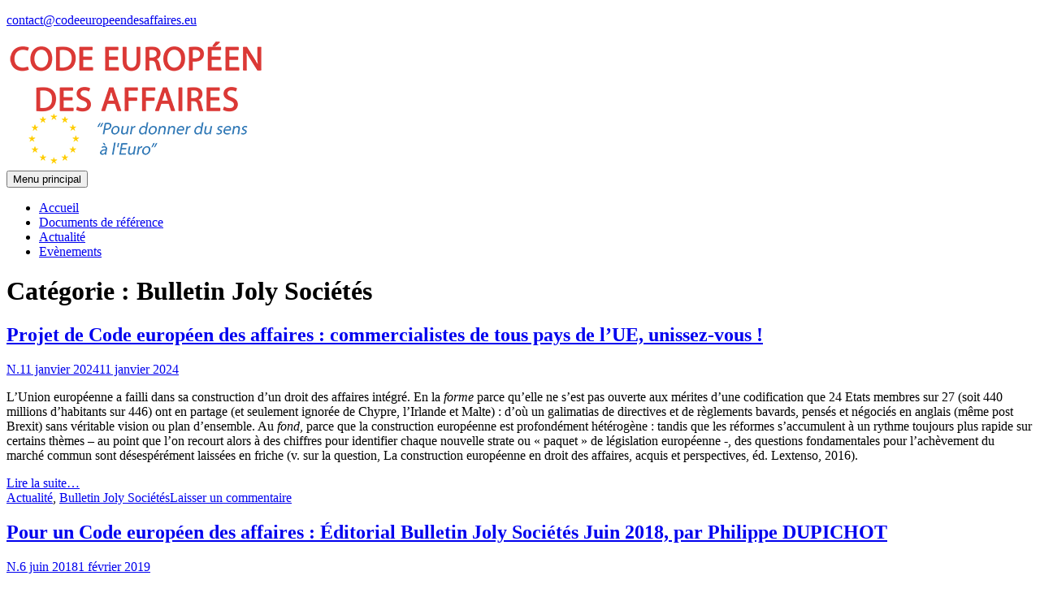

--- FILE ---
content_type: text/html; charset=UTF-8
request_url: https://www.codeeuropeendesaffaires.eu/category/le-code-dans-les-medias/bulletin-joly-societes/
body_size: 20733
content:
<!DOCTYPE html>
<html lang="fr-FR" xmlns:fb="https://www.facebook.com/2008/fbml" xmlns:addthis="https://www.addthis.com/help/api-spec" xmlns:og="http://ogp.me/ns#">
<head>
<meta charset="UTF-8">
<meta name="viewport" content="width=device-width, initial-scale=1">
<link rel="shortcut icon" href="https://www.codeeuropeendesaffaires.eu/wp-content/themes/lawyeriax-lite-child/favicon.ico" type="image/x-icon">
<link rel="icon" href="https://www.codeeuropeendesaffaires.eu/wp-content/themes/lawyeriax-lite-child/favicon.ico" type="image/x-icon">
<link rel="profile" href="http://gmpg.org/xfn/11">

<title>Bulletin Joly Sociétés &#8211; Droit européen des affaires</title>
<meta name='robots' content='max-image-preview:large' />
<link rel='dns-prefetch' href='//fonts.googleapis.com' />
<link rel="alternate" type="application/rss+xml" title="Droit européen des affaires &raquo; Flux" href="https://www.codeeuropeendesaffaires.eu/feed/" />
<link rel="alternate" type="application/rss+xml" title="Droit européen des affaires &raquo; Flux des commentaires" href="https://www.codeeuropeendesaffaires.eu/comments/feed/" />
<link rel="alternate" type="application/rss+xml" title="Droit européen des affaires &raquo; Flux de la catégorie Bulletin Joly Sociétés" href="https://www.codeeuropeendesaffaires.eu/category/le-code-dans-les-medias/bulletin-joly-societes/feed/" />
<style id='wp-img-auto-sizes-contain-inline-css' type='text/css'>
img:is([sizes=auto i],[sizes^="auto," i]){contain-intrinsic-size:3000px 1500px}
/*# sourceURL=wp-img-auto-sizes-contain-inline-css */
</style>
<style id='wp-emoji-styles-inline-css' type='text/css'>

	img.wp-smiley, img.emoji {
		display: inline !important;
		border: none !important;
		box-shadow: none !important;
		height: 1em !important;
		width: 1em !important;
		margin: 0 0.07em !important;
		vertical-align: -0.1em !important;
		background: none !important;
		padding: 0 !important;
	}
/*# sourceURL=wp-emoji-styles-inline-css */
</style>
<style id='wp-block-library-inline-css' type='text/css'>
:root{--wp-block-synced-color:#7a00df;--wp-block-synced-color--rgb:122,0,223;--wp-bound-block-color:var(--wp-block-synced-color);--wp-editor-canvas-background:#ddd;--wp-admin-theme-color:#007cba;--wp-admin-theme-color--rgb:0,124,186;--wp-admin-theme-color-darker-10:#006ba1;--wp-admin-theme-color-darker-10--rgb:0,107,160.5;--wp-admin-theme-color-darker-20:#005a87;--wp-admin-theme-color-darker-20--rgb:0,90,135;--wp-admin-border-width-focus:2px}@media (min-resolution:192dpi){:root{--wp-admin-border-width-focus:1.5px}}.wp-element-button{cursor:pointer}:root .has-very-light-gray-background-color{background-color:#eee}:root .has-very-dark-gray-background-color{background-color:#313131}:root .has-very-light-gray-color{color:#eee}:root .has-very-dark-gray-color{color:#313131}:root .has-vivid-green-cyan-to-vivid-cyan-blue-gradient-background{background:linear-gradient(135deg,#00d084,#0693e3)}:root .has-purple-crush-gradient-background{background:linear-gradient(135deg,#34e2e4,#4721fb 50%,#ab1dfe)}:root .has-hazy-dawn-gradient-background{background:linear-gradient(135deg,#faaca8,#dad0ec)}:root .has-subdued-olive-gradient-background{background:linear-gradient(135deg,#fafae1,#67a671)}:root .has-atomic-cream-gradient-background{background:linear-gradient(135deg,#fdd79a,#004a59)}:root .has-nightshade-gradient-background{background:linear-gradient(135deg,#330968,#31cdcf)}:root .has-midnight-gradient-background{background:linear-gradient(135deg,#020381,#2874fc)}:root{--wp--preset--font-size--normal:16px;--wp--preset--font-size--huge:42px}.has-regular-font-size{font-size:1em}.has-larger-font-size{font-size:2.625em}.has-normal-font-size{font-size:var(--wp--preset--font-size--normal)}.has-huge-font-size{font-size:var(--wp--preset--font-size--huge)}:root .has-text-align-center{text-align:center}:root .has-text-align-left{text-align:left}:root .has-text-align-right{text-align:right}.has-fit-text{white-space:nowrap!important}#end-resizable-editor-section{display:none}.aligncenter{clear:both}.items-justified-left{justify-content:flex-start}.items-justified-center{justify-content:center}.items-justified-right{justify-content:flex-end}.items-justified-space-between{justify-content:space-between}.screen-reader-text{word-wrap:normal!important;border:0;clip-path:inset(50%);height:1px;margin:-1px;overflow:hidden;padding:0;position:absolute;width:1px}.screen-reader-text:focus{background-color:#ddd;clip-path:none;color:#444;display:block;font-size:1em;height:auto;left:5px;line-height:normal;padding:15px 23px 14px;text-decoration:none;top:5px;width:auto;z-index:100000}html :where(.has-border-color){border-style:solid}html :where([style*=border-top-color]){border-top-style:solid}html :where([style*=border-right-color]){border-right-style:solid}html :where([style*=border-bottom-color]){border-bottom-style:solid}html :where([style*=border-left-color]){border-left-style:solid}html :where([style*=border-width]){border-style:solid}html :where([style*=border-top-width]){border-top-style:solid}html :where([style*=border-right-width]){border-right-style:solid}html :where([style*=border-bottom-width]){border-bottom-style:solid}html :where([style*=border-left-width]){border-left-style:solid}html :where(img[class*=wp-image-]){height:auto;max-width:100%}:where(figure){margin:0 0 1em}html :where(.is-position-sticky){--wp-admin--admin-bar--position-offset:var(--wp-admin--admin-bar--height,0px)}@media screen and (max-width:600px){html :where(.is-position-sticky){--wp-admin--admin-bar--position-offset:0px}}

/*# sourceURL=wp-block-library-inline-css */
</style><style id='wp-block-paragraph-inline-css' type='text/css'>
.is-small-text{font-size:.875em}.is-regular-text{font-size:1em}.is-large-text{font-size:2.25em}.is-larger-text{font-size:3em}.has-drop-cap:not(:focus):first-letter{float:left;font-size:8.4em;font-style:normal;font-weight:100;line-height:.68;margin:.05em .1em 0 0;text-transform:uppercase}body.rtl .has-drop-cap:not(:focus):first-letter{float:none;margin-left:.1em}p.has-drop-cap.has-background{overflow:hidden}:root :where(p.has-background){padding:1.25em 2.375em}:where(p.has-text-color:not(.has-link-color)) a{color:inherit}p.has-text-align-left[style*="writing-mode:vertical-lr"],p.has-text-align-right[style*="writing-mode:vertical-rl"]{rotate:180deg}
/*# sourceURL=https://www.codeeuropeendesaffaires.eu/wp-content/plugins/gutenberg/build/styles/block-library/paragraph/style.css */
</style>
<style id='wp-block-image-inline-css' type='text/css'>
.wp-block-image>a,.wp-block-image>figure>a{display:inline-block}.wp-block-image img{box-sizing:border-box;height:auto;max-width:100%;vertical-align:bottom}@media not (prefers-reduced-motion){.wp-block-image img.hide{visibility:hidden}.wp-block-image img.show{animation:show-content-image .4s}}.wp-block-image[style*=border-radius] img,.wp-block-image[style*=border-radius]>a{border-radius:inherit}.wp-block-image.has-custom-border img{box-sizing:border-box}.wp-block-image.aligncenter{text-align:center}.wp-block-image.alignfull>a,.wp-block-image.alignwide>a{width:100%}.wp-block-image.alignfull img,.wp-block-image.alignwide img{height:auto;width:100%}.wp-block-image .aligncenter,.wp-block-image .alignleft,.wp-block-image .alignright,.wp-block-image.aligncenter,.wp-block-image.alignleft,.wp-block-image.alignright{display:table}.wp-block-image .aligncenter>figcaption,.wp-block-image .alignleft>figcaption,.wp-block-image .alignright>figcaption,.wp-block-image.aligncenter>figcaption,.wp-block-image.alignleft>figcaption,.wp-block-image.alignright>figcaption{caption-side:bottom;display:table-caption}.wp-block-image .alignleft{float:left;margin:.5em 1em .5em 0}.wp-block-image .alignright{float:right;margin:.5em 0 .5em 1em}.wp-block-image .aligncenter{margin-left:auto;margin-right:auto}.wp-block-image :where(figcaption){margin-bottom:1em;margin-top:.5em}.wp-block-image.is-style-circle-mask img{border-radius:9999px}@supports ((-webkit-mask-image:none) or (mask-image:none)) or (-webkit-mask-image:none){.wp-block-image.is-style-circle-mask img{border-radius:0;-webkit-mask-image:url('data:image/svg+xml;utf8,<svg viewBox="0 0 100 100" xmlns="http://www.w3.org/2000/svg"><circle cx="50" cy="50" r="50"/></svg>');mask-image:url('data:image/svg+xml;utf8,<svg viewBox="0 0 100 100" xmlns="http://www.w3.org/2000/svg"><circle cx="50" cy="50" r="50"/></svg>');mask-mode:alpha;-webkit-mask-position:center;mask-position:center;-webkit-mask-repeat:no-repeat;mask-repeat:no-repeat;-webkit-mask-size:contain;mask-size:contain}}:root :where(.wp-block-image.is-style-rounded img,.wp-block-image .is-style-rounded img){border-radius:9999px}.wp-block-image figure{margin:0}.wp-lightbox-container{display:flex;flex-direction:column;position:relative}.wp-lightbox-container img{cursor:zoom-in}.wp-lightbox-container img:hover+button{opacity:1}.wp-lightbox-container button{align-items:center;backdrop-filter:blur(16px) saturate(180%);background-color:#5a5a5a40;border:none;border-radius:4px;cursor:zoom-in;display:flex;height:20px;justify-content:center;opacity:0;padding:0;position:absolute;right:16px;text-align:center;top:16px;width:20px;z-index:100}@media not (prefers-reduced-motion){.wp-lightbox-container button{transition:opacity .2s ease}}.wp-lightbox-container button:focus-visible{outline:3px auto #5a5a5a40;outline:3px auto -webkit-focus-ring-color;outline-offset:3px}.wp-lightbox-container button:hover{cursor:pointer;opacity:1}.wp-lightbox-container button:focus{opacity:1}.wp-lightbox-container button:focus,.wp-lightbox-container button:hover,.wp-lightbox-container button:not(:hover):not(:active):not(.has-background){background-color:#5a5a5a40;border:none}.wp-lightbox-overlay{box-sizing:border-box;cursor:zoom-out;height:100vh;left:0;overflow:hidden;position:fixed;top:0;visibility:hidden;width:100%;z-index:100000}.wp-lightbox-overlay .close-button{align-items:center;cursor:pointer;display:flex;justify-content:center;min-height:40px;min-width:40px;padding:0;position:absolute;right:calc(env(safe-area-inset-right) + 16px);top:calc(env(safe-area-inset-top) + 16px);z-index:5000000}.wp-lightbox-overlay .close-button:focus,.wp-lightbox-overlay .close-button:hover,.wp-lightbox-overlay .close-button:not(:hover):not(:active):not(.has-background){background:none;border:none}.wp-lightbox-overlay .lightbox-image-container{height:var(--wp--lightbox-container-height);left:50%;overflow:hidden;position:absolute;top:50%;transform:translate(-50%,-50%);transform-origin:top left;width:var(--wp--lightbox-container-width);z-index:9999999999}.wp-lightbox-overlay .wp-block-image{align-items:center;box-sizing:border-box;display:flex;height:100%;justify-content:center;margin:0;position:relative;transform-origin:0 0;width:100%;z-index:3000000}.wp-lightbox-overlay .wp-block-image img{height:var(--wp--lightbox-image-height);min-height:var(--wp--lightbox-image-height);min-width:var(--wp--lightbox-image-width);width:var(--wp--lightbox-image-width)}.wp-lightbox-overlay .wp-block-image figcaption{display:none}.wp-lightbox-overlay button{background:none;border:none}.wp-lightbox-overlay .scrim{background-color:#fff;height:100%;opacity:.9;position:absolute;width:100%;z-index:2000000}.wp-lightbox-overlay.active{visibility:visible}@media not (prefers-reduced-motion){.wp-lightbox-overlay.active{animation:turn-on-visibility .25s both}.wp-lightbox-overlay.active img{animation:turn-on-visibility .35s both}.wp-lightbox-overlay.show-closing-animation:not(.active){animation:turn-off-visibility .35s both}.wp-lightbox-overlay.show-closing-animation:not(.active) img{animation:turn-off-visibility .25s both}.wp-lightbox-overlay.zoom.active{animation:none;opacity:1;visibility:visible}.wp-lightbox-overlay.zoom.active .lightbox-image-container{animation:lightbox-zoom-in .4s}.wp-lightbox-overlay.zoom.active .lightbox-image-container img{animation:none}.wp-lightbox-overlay.zoom.active .scrim{animation:turn-on-visibility .4s forwards}.wp-lightbox-overlay.zoom.show-closing-animation:not(.active){animation:none}.wp-lightbox-overlay.zoom.show-closing-animation:not(.active) .lightbox-image-container{animation:lightbox-zoom-out .4s}.wp-lightbox-overlay.zoom.show-closing-animation:not(.active) .lightbox-image-container img{animation:none}.wp-lightbox-overlay.zoom.show-closing-animation:not(.active) .scrim{animation:turn-off-visibility .4s forwards}}@keyframes show-content-image{0%{visibility:hidden}99%{visibility:hidden}to{visibility:visible}}@keyframes turn-on-visibility{0%{opacity:0}to{opacity:1}}@keyframes turn-off-visibility{0%{opacity:1;visibility:visible}99%{opacity:0;visibility:visible}to{opacity:0;visibility:hidden}}@keyframes lightbox-zoom-in{0%{transform:translate(calc((-100vw + var(--wp--lightbox-scrollbar-width))/2 + var(--wp--lightbox-initial-left-position)),calc(-50vh + var(--wp--lightbox-initial-top-position))) scale(var(--wp--lightbox-scale))}to{transform:translate(-50%,-50%) scale(1)}}@keyframes lightbox-zoom-out{0%{transform:translate(-50%,-50%) scale(1);visibility:visible}99%{visibility:visible}to{transform:translate(calc((-100vw + var(--wp--lightbox-scrollbar-width))/2 + var(--wp--lightbox-initial-left-position)),calc(-50vh + var(--wp--lightbox-initial-top-position))) scale(var(--wp--lightbox-scale));visibility:hidden}}
/*# sourceURL=https://www.codeeuropeendesaffaires.eu/wp-content/plugins/gutenberg/build/styles/block-library/image/style.css */
</style>
<style id='global-styles-inline-css' type='text/css'>
:root{--wp--preset--aspect-ratio--square: 1;--wp--preset--aspect-ratio--4-3: 4/3;--wp--preset--aspect-ratio--3-4: 3/4;--wp--preset--aspect-ratio--3-2: 3/2;--wp--preset--aspect-ratio--2-3: 2/3;--wp--preset--aspect-ratio--16-9: 16/9;--wp--preset--aspect-ratio--9-16: 9/16;--wp--preset--color--black: #000000;--wp--preset--color--cyan-bluish-gray: #abb8c3;--wp--preset--color--white: #ffffff;--wp--preset--color--pale-pink: #f78da7;--wp--preset--color--vivid-red: #cf2e2e;--wp--preset--color--luminous-vivid-orange: #ff6900;--wp--preset--color--luminous-vivid-amber: #fcb900;--wp--preset--color--light-green-cyan: #7bdcb5;--wp--preset--color--vivid-green-cyan: #00d084;--wp--preset--color--pale-cyan-blue: #8ed1fc;--wp--preset--color--vivid-cyan-blue: #0693e3;--wp--preset--color--vivid-purple: #9b51e0;--wp--preset--gradient--vivid-cyan-blue-to-vivid-purple: linear-gradient(135deg,rgb(6,147,227) 0%,rgb(155,81,224) 100%);--wp--preset--gradient--light-green-cyan-to-vivid-green-cyan: linear-gradient(135deg,rgb(122,220,180) 0%,rgb(0,208,130) 100%);--wp--preset--gradient--luminous-vivid-amber-to-luminous-vivid-orange: linear-gradient(135deg,rgb(252,185,0) 0%,rgb(255,105,0) 100%);--wp--preset--gradient--luminous-vivid-orange-to-vivid-red: linear-gradient(135deg,rgb(255,105,0) 0%,rgb(207,46,46) 100%);--wp--preset--gradient--very-light-gray-to-cyan-bluish-gray: linear-gradient(135deg,rgb(238,238,238) 0%,rgb(169,184,195) 100%);--wp--preset--gradient--cool-to-warm-spectrum: linear-gradient(135deg,rgb(74,234,220) 0%,rgb(151,120,209) 20%,rgb(207,42,186) 40%,rgb(238,44,130) 60%,rgb(251,105,98) 80%,rgb(254,248,76) 100%);--wp--preset--gradient--blush-light-purple: linear-gradient(135deg,rgb(255,206,236) 0%,rgb(152,150,240) 100%);--wp--preset--gradient--blush-bordeaux: linear-gradient(135deg,rgb(254,205,165) 0%,rgb(254,45,45) 50%,rgb(107,0,62) 100%);--wp--preset--gradient--luminous-dusk: linear-gradient(135deg,rgb(255,203,112) 0%,rgb(199,81,192) 50%,rgb(65,88,208) 100%);--wp--preset--gradient--pale-ocean: linear-gradient(135deg,rgb(255,245,203) 0%,rgb(182,227,212) 50%,rgb(51,167,181) 100%);--wp--preset--gradient--electric-grass: linear-gradient(135deg,rgb(202,248,128) 0%,rgb(113,206,126) 100%);--wp--preset--gradient--midnight: linear-gradient(135deg,rgb(2,3,129) 0%,rgb(40,116,252) 100%);--wp--preset--font-size--small: 13px;--wp--preset--font-size--medium: 20px;--wp--preset--font-size--large: 36px;--wp--preset--font-size--x-large: 42px;--wp--preset--spacing--20: 0.44rem;--wp--preset--spacing--30: 0.67rem;--wp--preset--spacing--40: 1rem;--wp--preset--spacing--50: 1.5rem;--wp--preset--spacing--60: 2.25rem;--wp--preset--spacing--70: 3.38rem;--wp--preset--spacing--80: 5.06rem;--wp--preset--shadow--natural: 6px 6px 9px rgba(0, 0, 0, 0.2);--wp--preset--shadow--deep: 12px 12px 50px rgba(0, 0, 0, 0.4);--wp--preset--shadow--sharp: 6px 6px 0px rgba(0, 0, 0, 0.2);--wp--preset--shadow--outlined: 6px 6px 0px -3px rgb(255, 255, 255), 6px 6px rgb(0, 0, 0);--wp--preset--shadow--crisp: 6px 6px 0px rgb(0, 0, 0);}:where(.is-layout-flex){gap: 0.5em;}:where(.is-layout-grid){gap: 0.5em;}body .is-layout-flex{display: flex;}.is-layout-flex{flex-wrap: wrap;align-items: center;}.is-layout-flex > :is(*, div){margin: 0;}body .is-layout-grid{display: grid;}.is-layout-grid > :is(*, div){margin: 0;}:where(.wp-block-columns.is-layout-flex){gap: 2em;}:where(.wp-block-columns.is-layout-grid){gap: 2em;}:where(.wp-block-post-template.is-layout-flex){gap: 1.25em;}:where(.wp-block-post-template.is-layout-grid){gap: 1.25em;}.has-black-color{color: var(--wp--preset--color--black) !important;}.has-cyan-bluish-gray-color{color: var(--wp--preset--color--cyan-bluish-gray) !important;}.has-white-color{color: var(--wp--preset--color--white) !important;}.has-pale-pink-color{color: var(--wp--preset--color--pale-pink) !important;}.has-vivid-red-color{color: var(--wp--preset--color--vivid-red) !important;}.has-luminous-vivid-orange-color{color: var(--wp--preset--color--luminous-vivid-orange) !important;}.has-luminous-vivid-amber-color{color: var(--wp--preset--color--luminous-vivid-amber) !important;}.has-light-green-cyan-color{color: var(--wp--preset--color--light-green-cyan) !important;}.has-vivid-green-cyan-color{color: var(--wp--preset--color--vivid-green-cyan) !important;}.has-pale-cyan-blue-color{color: var(--wp--preset--color--pale-cyan-blue) !important;}.has-vivid-cyan-blue-color{color: var(--wp--preset--color--vivid-cyan-blue) !important;}.has-vivid-purple-color{color: var(--wp--preset--color--vivid-purple) !important;}.has-black-background-color{background-color: var(--wp--preset--color--black) !important;}.has-cyan-bluish-gray-background-color{background-color: var(--wp--preset--color--cyan-bluish-gray) !important;}.has-white-background-color{background-color: var(--wp--preset--color--white) !important;}.has-pale-pink-background-color{background-color: var(--wp--preset--color--pale-pink) !important;}.has-vivid-red-background-color{background-color: var(--wp--preset--color--vivid-red) !important;}.has-luminous-vivid-orange-background-color{background-color: var(--wp--preset--color--luminous-vivid-orange) !important;}.has-luminous-vivid-amber-background-color{background-color: var(--wp--preset--color--luminous-vivid-amber) !important;}.has-light-green-cyan-background-color{background-color: var(--wp--preset--color--light-green-cyan) !important;}.has-vivid-green-cyan-background-color{background-color: var(--wp--preset--color--vivid-green-cyan) !important;}.has-pale-cyan-blue-background-color{background-color: var(--wp--preset--color--pale-cyan-blue) !important;}.has-vivid-cyan-blue-background-color{background-color: var(--wp--preset--color--vivid-cyan-blue) !important;}.has-vivid-purple-background-color{background-color: var(--wp--preset--color--vivid-purple) !important;}.has-black-border-color{border-color: var(--wp--preset--color--black) !important;}.has-cyan-bluish-gray-border-color{border-color: var(--wp--preset--color--cyan-bluish-gray) !important;}.has-white-border-color{border-color: var(--wp--preset--color--white) !important;}.has-pale-pink-border-color{border-color: var(--wp--preset--color--pale-pink) !important;}.has-vivid-red-border-color{border-color: var(--wp--preset--color--vivid-red) !important;}.has-luminous-vivid-orange-border-color{border-color: var(--wp--preset--color--luminous-vivid-orange) !important;}.has-luminous-vivid-amber-border-color{border-color: var(--wp--preset--color--luminous-vivid-amber) !important;}.has-light-green-cyan-border-color{border-color: var(--wp--preset--color--light-green-cyan) !important;}.has-vivid-green-cyan-border-color{border-color: var(--wp--preset--color--vivid-green-cyan) !important;}.has-pale-cyan-blue-border-color{border-color: var(--wp--preset--color--pale-cyan-blue) !important;}.has-vivid-cyan-blue-border-color{border-color: var(--wp--preset--color--vivid-cyan-blue) !important;}.has-vivid-purple-border-color{border-color: var(--wp--preset--color--vivid-purple) !important;}.has-vivid-cyan-blue-to-vivid-purple-gradient-background{background: var(--wp--preset--gradient--vivid-cyan-blue-to-vivid-purple) !important;}.has-light-green-cyan-to-vivid-green-cyan-gradient-background{background: var(--wp--preset--gradient--light-green-cyan-to-vivid-green-cyan) !important;}.has-luminous-vivid-amber-to-luminous-vivid-orange-gradient-background{background: var(--wp--preset--gradient--luminous-vivid-amber-to-luminous-vivid-orange) !important;}.has-luminous-vivid-orange-to-vivid-red-gradient-background{background: var(--wp--preset--gradient--luminous-vivid-orange-to-vivid-red) !important;}.has-very-light-gray-to-cyan-bluish-gray-gradient-background{background: var(--wp--preset--gradient--very-light-gray-to-cyan-bluish-gray) !important;}.has-cool-to-warm-spectrum-gradient-background{background: var(--wp--preset--gradient--cool-to-warm-spectrum) !important;}.has-blush-light-purple-gradient-background{background: var(--wp--preset--gradient--blush-light-purple) !important;}.has-blush-bordeaux-gradient-background{background: var(--wp--preset--gradient--blush-bordeaux) !important;}.has-luminous-dusk-gradient-background{background: var(--wp--preset--gradient--luminous-dusk) !important;}.has-pale-ocean-gradient-background{background: var(--wp--preset--gradient--pale-ocean) !important;}.has-electric-grass-gradient-background{background: var(--wp--preset--gradient--electric-grass) !important;}.has-midnight-gradient-background{background: var(--wp--preset--gradient--midnight) !important;}.has-small-font-size{font-size: var(--wp--preset--font-size--small) !important;}.has-medium-font-size{font-size: var(--wp--preset--font-size--medium) !important;}.has-large-font-size{font-size: var(--wp--preset--font-size--large) !important;}.has-x-large-font-size{font-size: var(--wp--preset--font-size--x-large) !important;}
/*# sourceURL=global-styles-inline-css */
</style>

<style id='classic-theme-styles-inline-css' type='text/css'>
.wp-block-button__link{background-color:#32373c;border-radius:9999px;box-shadow:none;color:#fff;font-size:1.125em;padding:calc(.667em + 2px) calc(1.333em + 2px);text-decoration:none}.wp-block-file__button{background:#32373c;color:#fff}.wp-block-accordion-heading{margin:0}.wp-block-accordion-heading__toggle{background-color:inherit!important;color:inherit!important}.wp-block-accordion-heading__toggle:not(:focus-visible){outline:none}.wp-block-accordion-heading__toggle:focus,.wp-block-accordion-heading__toggle:hover{background-color:inherit!important;border:none;box-shadow:none;color:inherit;padding:var(--wp--preset--spacing--20,1em) 0;text-decoration:none}.wp-block-accordion-heading__toggle:focus-visible{outline:auto;outline-offset:0}
/*# sourceURL=https://www.codeeuropeendesaffaires.eu/wp-content/plugins/gutenberg/build/styles/block-library/classic.css */
</style>
<link rel='stylesheet' id='parent-style-css' href='https://www.codeeuropeendesaffaires.eu/wp-content/themes/lawyeriax-lite/style.css?ver=6.9' type='text/css' media='all' />
<link rel='stylesheet' id='boostrap-css-css' href='https://www.codeeuropeendesaffaires.eu/wp-content/themes/lawyeriax-lite/css/bootstrap.min.css?ver=v3.3.6' type='text/css' media='all' />
<link rel='stylesheet' id='lawyeriax-style-css' href='https://www.codeeuropeendesaffaires.eu/wp-content/themes/lawyeriax-lite-child/style.css?ver=6.9' type='text/css' media='all' />
<link rel='stylesheet' id='font-awesome-css' href='https://www.codeeuropeendesaffaires.eu/wp-content/themes/lawyeriax-lite/css/font-awesome.min.css?ver=v4.5.0' type='text/css' media='' />
<link rel='stylesheet' id='lawyeriax-fonts-css' href='https://fonts.googleapis.com/css?family=Playfair+Display%3A400%2C700%7COpen+Sans%3A400%2C300%2C600%2C700&#038;subset=latin%2Clatin-ext' type='text/css' media='all' />
<link rel='stylesheet' id='addthis_all_pages-css' href='https://www.codeeuropeendesaffaires.eu/wp-content/plugins/addthis/frontend/build/addthis_wordpress_public.min.css?ver=6.9' type='text/css' media='all' />
<link rel="stylesheet" type="text/css" href="https://www.codeeuropeendesaffaires.eu/wp-content/plugins/smart-slider-3/Public/SmartSlider3/Application/Frontend/Assets/dist/smartslider.min.css?ver=667fb12b" media="all">
<link rel="stylesheet" type="text/css" href="https://fonts.googleapis.com/css?display=swap&amp;family=Roboto%3A300%2C400%2C300%2C400%2C300%2C400" media="all">
<style data-related="n2-ss-1">div#n2-ss-1 .n2-ss-slider-1{display:grid;position:relative;}div#n2-ss-1 .n2-ss-slider-2{display:grid;position:relative;overflow:hidden;padding:0px 0px 0px 0px;border:0px solid RGBA(62,62,62,1);border-radius:0px;background-clip:padding-box;background-repeat:repeat;background-position:50% 50%;background-size:cover;background-attachment:scroll;z-index:1;}div#n2-ss-1:not(.n2-ss-loaded) .n2-ss-slider-2{background-image:none !important;}div#n2-ss-1 .n2-ss-slider-3{display:grid;grid-template-areas:'cover';position:relative;overflow:hidden;z-index:10;}div#n2-ss-1 .n2-ss-slider-3 > *{grid-area:cover;}div#n2-ss-1 .n2-ss-slide-backgrounds,div#n2-ss-1 .n2-ss-slider-3 > .n2-ss-divider{position:relative;}div#n2-ss-1 .n2-ss-slide-backgrounds{z-index:10;}div#n2-ss-1 .n2-ss-slide-backgrounds > *{overflow:hidden;}div#n2-ss-1 .n2-ss-slide-background{transform:translateX(-100000px);}div#n2-ss-1 .n2-ss-slider-4{place-self:center;position:relative;width:100%;height:100%;z-index:20;display:grid;grid-template-areas:'slide';}div#n2-ss-1 .n2-ss-slider-4 > *{grid-area:slide;}div#n2-ss-1.n2-ss-full-page--constrain-ratio .n2-ss-slider-4{height:auto;}div#n2-ss-1 .n2-ss-slide{display:grid;place-items:center;grid-auto-columns:100%;position:relative;z-index:20;-webkit-backface-visibility:hidden;transform:translateX(-100000px);}div#n2-ss-1 .n2-ss-slide{perspective:1500px;}div#n2-ss-1 .n2-ss-slide-active{z-index:21;}.n2-ss-background-animation{position:absolute;top:0;left:0;width:100%;height:100%;z-index:3;}div#n2-ss-1 .nextend-arrow{cursor:pointer;overflow:hidden;line-height:0 !important;z-index:18;-webkit-user-select:none;}div#n2-ss-1 .nextend-arrow img{position:relative;display:block;}div#n2-ss-1 .nextend-arrow img.n2-arrow-hover-img{display:none;}div#n2-ss-1 .nextend-arrow:FOCUS img.n2-arrow-hover-img,div#n2-ss-1 .nextend-arrow:HOVER img.n2-arrow-hover-img{display:inline;}div#n2-ss-1 .nextend-arrow:FOCUS img.n2-arrow-normal-img,div#n2-ss-1 .nextend-arrow:HOVER img.n2-arrow-normal-img{display:none;}div#n2-ss-1 .nextend-arrow-animated{overflow:hidden;}div#n2-ss-1 .nextend-arrow-animated > div{position:relative;}div#n2-ss-1 .nextend-arrow-animated .n2-active{position:absolute;}div#n2-ss-1 .nextend-arrow-animated-fade{transition:background 0.3s, opacity 0.4s;}div#n2-ss-1 .nextend-arrow-animated-horizontal > div{transition:all 0.4s;transform:none;}div#n2-ss-1 .nextend-arrow-animated-horizontal .n2-active{top:0;}div#n2-ss-1 .nextend-arrow-previous.nextend-arrow-animated-horizontal .n2-active{left:100%;}div#n2-ss-1 .nextend-arrow-next.nextend-arrow-animated-horizontal .n2-active{right:100%;}div#n2-ss-1 .nextend-arrow-previous.nextend-arrow-animated-horizontal:HOVER > div,div#n2-ss-1 .nextend-arrow-previous.nextend-arrow-animated-horizontal:FOCUS > div{transform:translateX(-100%);}div#n2-ss-1 .nextend-arrow-next.nextend-arrow-animated-horizontal:HOVER > div,div#n2-ss-1 .nextend-arrow-next.nextend-arrow-animated-horizontal:FOCUS > div{transform:translateX(100%);}div#n2-ss-1 .nextend-arrow-animated-vertical > div{transition:all 0.4s;transform:none;}div#n2-ss-1 .nextend-arrow-animated-vertical .n2-active{left:0;}div#n2-ss-1 .nextend-arrow-previous.nextend-arrow-animated-vertical .n2-active{top:100%;}div#n2-ss-1 .nextend-arrow-next.nextend-arrow-animated-vertical .n2-active{bottom:100%;}div#n2-ss-1 .nextend-arrow-previous.nextend-arrow-animated-vertical:HOVER > div,div#n2-ss-1 .nextend-arrow-previous.nextend-arrow-animated-vertical:FOCUS > div{transform:translateY(-100%);}div#n2-ss-1 .nextend-arrow-next.nextend-arrow-animated-vertical:HOVER > div,div#n2-ss-1 .nextend-arrow-next.nextend-arrow-animated-vertical:FOCUS > div{transform:translateY(100%);}div#n2-ss-1 .n2-font-22fb574210be9426963ea92c8ccf8193-paragraph{font-family: 'Roboto','Arial';color: #ffffff;font-size:75%;text-shadow: none;line-height: 1.5;font-weight: normal;font-style: italic;text-decoration: none;text-align: left;letter-spacing: normal;word-spacing: normal;text-transform: none;}div#n2-ss-1 .n2-font-22fb574210be9426963ea92c8ccf8193-paragraph a, div#n2-ss-1 .n2-font-22fb574210be9426963ea92c8ccf8193-paragraph a:FOCUS{font-family: 'Roboto','Arial';color: #1890d7;font-size:100%;text-shadow: none;line-height: 1.5;font-weight: normal;font-style: italic;text-decoration: none;text-align: left;letter-spacing: normal;word-spacing: normal;text-transform: none;}div#n2-ss-1 .n2-font-22fb574210be9426963ea92c8ccf8193-paragraph a:HOVER, div#n2-ss-1 .n2-font-22fb574210be9426963ea92c8ccf8193-paragraph a:ACTIVE{font-family: 'Roboto','Arial';color: #1890d7;font-size:100%;text-shadow: none;line-height: 1.5;font-weight: normal;font-style: italic;text-decoration: none;text-align: left;letter-spacing: normal;word-spacing: normal;text-transform: none;}div#n2-ss-1 .n2-style-3dac4e7c6207bc78ba90471b11eefd39-heading{background: RGBA(0,0,0,0.5);opacity:1;padding:5px 5px 5px 5px ;box-shadow: none;border: 0px solid RGBA(0,0,0,1);border-radius:0px;}div#n2-ss-1 .n2-font-cd762c9dc62ced3fe957adb204758c89-hover{font-family: 'Roboto','Arial';color: #ffffff;font-size:87.5%;text-shadow: none;line-height: 1.5;font-weight: normal;font-style: normal;text-decoration: none;text-align: left;letter-spacing: normal;word-spacing: normal;text-transform: none;font-variant:small-caps;}div#n2-ss-1 .n2-style-f9c90395321a30620cf2a97d3db7dc38-heading{background: RGBA(0,0,0,0.5);opacity:1;padding:5px 5px 5px 5px ;box-shadow: none;border: 0px solid RGBA(0,0,0,1);border-radius:0px;}div#n2-ss-1 .n2-style-041670f7df29ffb4048fc6d85d61d1ee-heading{background: RGBA(0,0,0,0.67);opacity:1;padding:2px 2px 2px 2px ;box-shadow: none;border: 0px solid RGBA(0,0,0,1);border-radius:3px;}div#n2-ss-1 .n2-style-041670f7df29ffb4048fc6d85d61d1ee-heading:Hover, div#n2-ss-1 .n2-style-041670f7df29ffb4048fc6d85d61d1ee-heading:ACTIVE, div#n2-ss-1 .n2-style-041670f7df29ffb4048fc6d85d61d1ee-heading:FOCUS{background: RGBA(1,173,211,0.85);}div#n2-ss-1 .n2-ss-slide-limiter{max-width:3000px;}div#n2-ss-1 .n-uc-8lz6l5IQbpRy{padding:0px 0px 0px 0px}div#n2-ss-1 .n-uc-Xe6KNAsaG5SF1{padding:0px 0px 0px 0px}div#n2-ss-1 .n-uc-7uDbIFi6EKwO2{padding:0px 0px 0px 0px}div#n2-ss-1 .n-uc-ZgsaWmiR3qZu3{padding:0px 0px 0px 0px}div#n2-ss-1 .nextend-arrow img{width: 26px}@media (min-width: 1200px){div#n2-ss-1 [data-hide-desktopportrait="1"]{display: none !important;}}@media (orientation: landscape) and (max-width: 1199px) and (min-width: 901px),(orientation: portrait) and (max-width: 1199px) and (min-width: 701px){div#n2-ss-1 [data-hide-tabletportrait="1"]{display: none !important;}}@media (orientation: landscape) and (max-width: 900px),(orientation: portrait) and (max-width: 700px){div#n2-ss-1 [data-hide-mobileportrait="1"]{display: none !important;}div#n2-ss-1 .nextend-arrow img{width: 16px}}</style>
<style data-related="n2-ss-2">div#n2-ss-2 .n2-ss-slider-1{display:grid;position:relative;}div#n2-ss-2 .n2-ss-slider-2{display:grid;position:relative;overflow:hidden;padding:0px 0px 0px 0px;border:0px solid RGBA(62,62,62,1);border-radius:0px;background-clip:padding-box;background-repeat:repeat;background-position:50% 50%;background-size:cover;background-attachment:scroll;z-index:1;}div#n2-ss-2:not(.n2-ss-loaded) .n2-ss-slider-2{background-image:none !important;}div#n2-ss-2 .n2-ss-slider-3{display:grid;grid-template-areas:'cover';position:relative;overflow:hidden;z-index:10;}div#n2-ss-2 .n2-ss-slider-3 > *{grid-area:cover;}div#n2-ss-2 .n2-ss-slide-backgrounds,div#n2-ss-2 .n2-ss-slider-3 > .n2-ss-divider{position:relative;}div#n2-ss-2 .n2-ss-slide-backgrounds{z-index:10;}div#n2-ss-2 .n2-ss-slide-backgrounds > *{overflow:hidden;}div#n2-ss-2 .n2-ss-slide-background{transform:translateX(-100000px);}div#n2-ss-2 .n2-ss-slider-4{place-self:center;position:relative;width:100%;height:100%;z-index:20;display:grid;grid-template-areas:'slide';}div#n2-ss-2 .n2-ss-slider-4 > *{grid-area:slide;}div#n2-ss-2.n2-ss-full-page--constrain-ratio .n2-ss-slider-4{height:auto;}div#n2-ss-2 .n2-ss-slide{display:grid;place-items:center;grid-auto-columns:100%;position:relative;z-index:20;-webkit-backface-visibility:hidden;transform:translateX(-100000px);}div#n2-ss-2 .n2-ss-slide{perspective:1500px;}div#n2-ss-2 .n2-ss-slide-active{z-index:21;}.n2-ss-background-animation{position:absolute;top:0;left:0;width:100%;height:100%;z-index:3;}div#n2-ss-2 .n2-ss-button-container,div#n2-ss-2 .n2-ss-button-container a{display:block;}div#n2-ss-2 .n2-ss-button-container--non-full-width,div#n2-ss-2 .n2-ss-button-container--non-full-width a{display:inline-block;}div#n2-ss-2 .n2-ss-button-container.n2-ss-nowrap{white-space:nowrap;}div#n2-ss-2 .n2-ss-button-container a div{display:inline;font-size:inherit;text-decoration:inherit;color:inherit;line-height:inherit;font-family:inherit;font-weight:inherit;}div#n2-ss-2 .n2-ss-button-container a > div{display:inline-flex;align-items:center;vertical-align:top;}div#n2-ss-2 .n2-ss-button-container span{font-size:100%;vertical-align:baseline;}div#n2-ss-2 .n2-ss-button-container a[data-iconplacement="left"] span{margin-right:0.3em;}div#n2-ss-2 .n2-ss-button-container a[data-iconplacement="right"] span{margin-left:0.3em;}div#n2-ss-2 .nextend-arrow{cursor:pointer;overflow:hidden;line-height:0 !important;z-index:18;-webkit-user-select:none;}div#n2-ss-2 .nextend-arrow img{position:relative;display:block;}div#n2-ss-2 .nextend-arrow img.n2-arrow-hover-img{display:none;}div#n2-ss-2 .nextend-arrow:FOCUS img.n2-arrow-hover-img,div#n2-ss-2 .nextend-arrow:HOVER img.n2-arrow-hover-img{display:inline;}div#n2-ss-2 .nextend-arrow:FOCUS img.n2-arrow-normal-img,div#n2-ss-2 .nextend-arrow:HOVER img.n2-arrow-normal-img{display:none;}div#n2-ss-2 .nextend-arrow-animated{overflow:hidden;}div#n2-ss-2 .nextend-arrow-animated > div{position:relative;}div#n2-ss-2 .nextend-arrow-animated .n2-active{position:absolute;}div#n2-ss-2 .nextend-arrow-animated-fade{transition:background 0.3s, opacity 0.4s;}div#n2-ss-2 .nextend-arrow-animated-horizontal > div{transition:all 0.4s;transform:none;}div#n2-ss-2 .nextend-arrow-animated-horizontal .n2-active{top:0;}div#n2-ss-2 .nextend-arrow-previous.nextend-arrow-animated-horizontal .n2-active{left:100%;}div#n2-ss-2 .nextend-arrow-next.nextend-arrow-animated-horizontal .n2-active{right:100%;}div#n2-ss-2 .nextend-arrow-previous.nextend-arrow-animated-horizontal:HOVER > div,div#n2-ss-2 .nextend-arrow-previous.nextend-arrow-animated-horizontal:FOCUS > div{transform:translateX(-100%);}div#n2-ss-2 .nextend-arrow-next.nextend-arrow-animated-horizontal:HOVER > div,div#n2-ss-2 .nextend-arrow-next.nextend-arrow-animated-horizontal:FOCUS > div{transform:translateX(100%);}div#n2-ss-2 .nextend-arrow-animated-vertical > div{transition:all 0.4s;transform:none;}div#n2-ss-2 .nextend-arrow-animated-vertical .n2-active{left:0;}div#n2-ss-2 .nextend-arrow-previous.nextend-arrow-animated-vertical .n2-active{top:100%;}div#n2-ss-2 .nextend-arrow-next.nextend-arrow-animated-vertical .n2-active{bottom:100%;}div#n2-ss-2 .nextend-arrow-previous.nextend-arrow-animated-vertical:HOVER > div,div#n2-ss-2 .nextend-arrow-previous.nextend-arrow-animated-vertical:FOCUS > div{transform:translateY(-100%);}div#n2-ss-2 .nextend-arrow-next.nextend-arrow-animated-vertical:HOVER > div,div#n2-ss-2 .nextend-arrow-next.nextend-arrow-animated-vertical:FOCUS > div{transform:translateY(100%);}div#n2-ss-2 .n2-font-7193f6bb07888ef73794d376145f1e30-link a{font-family: 'Roboto','Arial';color: #ffffff;font-size:87.5%;text-shadow: none;line-height: 1.5;font-weight: normal;font-style: normal;text-decoration: none;text-align: center;letter-spacing: normal;word-spacing: normal;text-transform: none;font-weight: normal;}div#n2-ss-2 .n2-style-c77788bbd13194642891c8324135a1be-heading{background: #db3936;opacity:0.9;padding:10px 30px 10px 30px ;box-shadow: none;border: 0px solid RGBA(0,0,0,1);border-radius:0px;}div#n2-ss-2 .n2-font-22fb574210be9426963ea92c8ccf8193-paragraph{font-family: 'Roboto','Arial';color: #ffffff;font-size:75%;text-shadow: none;line-height: 1.5;font-weight: normal;font-style: italic;text-decoration: none;text-align: left;letter-spacing: normal;word-spacing: normal;text-transform: none;}div#n2-ss-2 .n2-font-22fb574210be9426963ea92c8ccf8193-paragraph a, div#n2-ss-2 .n2-font-22fb574210be9426963ea92c8ccf8193-paragraph a:FOCUS{font-family: 'Roboto','Arial';color: #1890d7;font-size:100%;text-shadow: none;line-height: 1.5;font-weight: normal;font-style: italic;text-decoration: none;text-align: left;letter-spacing: normal;word-spacing: normal;text-transform: none;}div#n2-ss-2 .n2-font-22fb574210be9426963ea92c8ccf8193-paragraph a:HOVER, div#n2-ss-2 .n2-font-22fb574210be9426963ea92c8ccf8193-paragraph a:ACTIVE{font-family: 'Roboto','Arial';color: #1890d7;font-size:100%;text-shadow: none;line-height: 1.5;font-weight: normal;font-style: italic;text-decoration: none;text-align: left;letter-spacing: normal;word-spacing: normal;text-transform: none;}div#n2-ss-2 .n2-style-3dac4e7c6207bc78ba90471b11eefd39-heading{background: RGBA(0,0,0,0.5);opacity:1;padding:5px 5px 5px 5px ;box-shadow: none;border: 0px solid RGBA(0,0,0,1);border-radius:0px;}div#n2-ss-2 .n2-font-cd762c9dc62ced3fe957adb204758c89-hover{font-family: 'Roboto','Arial';color: #ffffff;font-size:87.5%;text-shadow: none;line-height: 1.5;font-weight: normal;font-style: normal;text-decoration: none;text-align: left;letter-spacing: normal;word-spacing: normal;text-transform: none;font-variant:small-caps;}div#n2-ss-2 .n2-style-041670f7df29ffb4048fc6d85d61d1ee-heading{background: RGBA(0,0,0,0.67);opacity:1;padding:2px 2px 2px 2px ;box-shadow: none;border: 0px solid RGBA(0,0,0,1);border-radius:3px;}div#n2-ss-2 .n2-style-041670f7df29ffb4048fc6d85d61d1ee-heading:Hover, div#n2-ss-2 .n2-style-041670f7df29ffb4048fc6d85d61d1ee-heading:ACTIVE, div#n2-ss-2 .n2-style-041670f7df29ffb4048fc6d85d61d1ee-heading:FOCUS{background: RGBA(1,173,211,0.85);}div#n2-ss-2 .n2-ss-slide-limiter{max-width:3000px;}div#n2-ss-2 .n-uc-CdhJk89sbEmf{padding:0px 0px 0px 0px}div#n2-ss-2 .n-uc-Evjfz6EDvHKx1{padding:0px 0px 0px 0px}div#n2-ss-2 .n-uc-tw53a03COrQ72{padding:0px 0px 0px 0px}div#n2-ss-2 .n-uc-HD60OoWbGY5h3{padding:0px 0px 0px 0px}div#n2-ss-2 .n-uc-NxfLbp7Dunn54{padding:0px 0px 0px 0px}div#n2-ss-2 .n-uc-tsNh7DVkbiI75{padding:0px 0px 0px 0px}div#n2-ss-2 .n-uc-3DJjxJRW5ESk6{padding:0px 0px 0px 0px}div#n2-ss-2 .n-uc-hwntyWy6wSR17{padding:0px 0px 0px 0px}div#n2-ss-2 .nextend-arrow img{width: 26px}@media (min-width: 1200px){div#n2-ss-2 [data-hide-desktopportrait="1"]{display: none !important;}}@media (orientation: landscape) and (max-width: 1199px) and (min-width: 901px),(orientation: portrait) and (max-width: 1199px) and (min-width: 701px){div#n2-ss-2 [data-hide-tabletportrait="1"]{display: none !important;}}@media (orientation: landscape) and (max-width: 900px),(orientation: portrait) and (max-width: 700px){div#n2-ss-2 [data-hide-mobileportrait="1"]{display: none !important;}div#n2-ss-2 .nextend-arrow img{width: 16px}}</style>
<style data-related="n2-ss-3">div#n2-ss-3 .n2-ss-slider-1{display:grid;position:relative;}div#n2-ss-3 .n2-ss-slider-2{display:grid;position:relative;overflow:hidden;padding:0px 0px 0px 0px;border:0px solid RGBA(62,62,62,1);border-radius:0px;background-clip:padding-box;background-repeat:repeat;background-position:50% 50%;background-size:cover;background-attachment:scroll;z-index:1;}div#n2-ss-3:not(.n2-ss-loaded) .n2-ss-slider-2{background-image:none !important;}div#n2-ss-3 .n2-ss-slider-3{display:grid;grid-template-areas:'cover';position:relative;overflow:hidden;z-index:10;}div#n2-ss-3 .n2-ss-slider-3 > *{grid-area:cover;}div#n2-ss-3 .n2-ss-slide-backgrounds,div#n2-ss-3 .n2-ss-slider-3 > .n2-ss-divider{position:relative;}div#n2-ss-3 .n2-ss-slide-backgrounds{z-index:10;}div#n2-ss-3 .n2-ss-slide-backgrounds > *{overflow:hidden;}div#n2-ss-3 .n2-ss-slide-background{transform:translateX(-100000px);}div#n2-ss-3 .n2-ss-slider-4{place-self:center;position:relative;width:100%;height:100%;z-index:20;display:grid;grid-template-areas:'slide';}div#n2-ss-3 .n2-ss-slider-4 > *{grid-area:slide;}div#n2-ss-3.n2-ss-full-page--constrain-ratio .n2-ss-slider-4{height:auto;}div#n2-ss-3 .n2-ss-slide{display:grid;place-items:center;grid-auto-columns:100%;position:relative;z-index:20;-webkit-backface-visibility:hidden;transform:translateX(-100000px);}div#n2-ss-3 .n2-ss-slide{perspective:1500px;}div#n2-ss-3 .n2-ss-slide-active{z-index:21;}.n2-ss-background-animation{position:absolute;top:0;left:0;width:100%;height:100%;z-index:3;}div#n2-ss-3 .n2-ss-button-container,div#n2-ss-3 .n2-ss-button-container a{display:block;}div#n2-ss-3 .n2-ss-button-container--non-full-width,div#n2-ss-3 .n2-ss-button-container--non-full-width a{display:inline-block;}div#n2-ss-3 .n2-ss-button-container.n2-ss-nowrap{white-space:nowrap;}div#n2-ss-3 .n2-ss-button-container a div{display:inline;font-size:inherit;text-decoration:inherit;color:inherit;line-height:inherit;font-family:inherit;font-weight:inherit;}div#n2-ss-3 .n2-ss-button-container a > div{display:inline-flex;align-items:center;vertical-align:top;}div#n2-ss-3 .n2-ss-button-container span{font-size:100%;vertical-align:baseline;}div#n2-ss-3 .n2-ss-button-container a[data-iconplacement="left"] span{margin-right:0.3em;}div#n2-ss-3 .n2-ss-button-container a[data-iconplacement="right"] span{margin-left:0.3em;}div#n2-ss-3 .nextend-arrow{cursor:pointer;overflow:hidden;line-height:0 !important;z-index:18;-webkit-user-select:none;}div#n2-ss-3 .nextend-arrow img{position:relative;display:block;}div#n2-ss-3 .nextend-arrow img.n2-arrow-hover-img{display:none;}div#n2-ss-3 .nextend-arrow:FOCUS img.n2-arrow-hover-img,div#n2-ss-3 .nextend-arrow:HOVER img.n2-arrow-hover-img{display:inline;}div#n2-ss-3 .nextend-arrow:FOCUS img.n2-arrow-normal-img,div#n2-ss-3 .nextend-arrow:HOVER img.n2-arrow-normal-img{display:none;}div#n2-ss-3 .nextend-arrow-animated{overflow:hidden;}div#n2-ss-3 .nextend-arrow-animated > div{position:relative;}div#n2-ss-3 .nextend-arrow-animated .n2-active{position:absolute;}div#n2-ss-3 .nextend-arrow-animated-fade{transition:background 0.3s, opacity 0.4s;}div#n2-ss-3 .nextend-arrow-animated-horizontal > div{transition:all 0.4s;transform:none;}div#n2-ss-3 .nextend-arrow-animated-horizontal .n2-active{top:0;}div#n2-ss-3 .nextend-arrow-previous.nextend-arrow-animated-horizontal .n2-active{left:100%;}div#n2-ss-3 .nextend-arrow-next.nextend-arrow-animated-horizontal .n2-active{right:100%;}div#n2-ss-3 .nextend-arrow-previous.nextend-arrow-animated-horizontal:HOVER > div,div#n2-ss-3 .nextend-arrow-previous.nextend-arrow-animated-horizontal:FOCUS > div{transform:translateX(-100%);}div#n2-ss-3 .nextend-arrow-next.nextend-arrow-animated-horizontal:HOVER > div,div#n2-ss-3 .nextend-arrow-next.nextend-arrow-animated-horizontal:FOCUS > div{transform:translateX(100%);}div#n2-ss-3 .nextend-arrow-animated-vertical > div{transition:all 0.4s;transform:none;}div#n2-ss-3 .nextend-arrow-animated-vertical .n2-active{left:0;}div#n2-ss-3 .nextend-arrow-previous.nextend-arrow-animated-vertical .n2-active{top:100%;}div#n2-ss-3 .nextend-arrow-next.nextend-arrow-animated-vertical .n2-active{bottom:100%;}div#n2-ss-3 .nextend-arrow-previous.nextend-arrow-animated-vertical:HOVER > div,div#n2-ss-3 .nextend-arrow-previous.nextend-arrow-animated-vertical:FOCUS > div{transform:translateY(-100%);}div#n2-ss-3 .nextend-arrow-next.nextend-arrow-animated-vertical:HOVER > div,div#n2-ss-3 .nextend-arrow-next.nextend-arrow-animated-vertical:FOCUS > div{transform:translateY(100%);}div#n2-ss-3 .n2-font-7193f6bb07888ef73794d376145f1e30-link a{font-family: 'Roboto','Arial';color: #ffffff;font-size:87.5%;text-shadow: none;line-height: 1.5;font-weight: normal;font-style: normal;text-decoration: none;text-align: center;letter-spacing: normal;word-spacing: normal;text-transform: none;font-weight: normal;}div#n2-ss-3 .n2-style-c77788bbd13194642891c8324135a1be-heading{background: #db3936;opacity:0.9;padding:10px 30px 10px 30px ;box-shadow: none;border: 0px solid RGBA(0,0,0,1);border-radius:0px;}div#n2-ss-3 .n2-font-22fb574210be9426963ea92c8ccf8193-paragraph{font-family: 'Roboto','Arial';color: #ffffff;font-size:75%;text-shadow: none;line-height: 1.5;font-weight: normal;font-style: italic;text-decoration: none;text-align: left;letter-spacing: normal;word-spacing: normal;text-transform: none;}div#n2-ss-3 .n2-font-22fb574210be9426963ea92c8ccf8193-paragraph a, div#n2-ss-3 .n2-font-22fb574210be9426963ea92c8ccf8193-paragraph a:FOCUS{font-family: 'Roboto','Arial';color: #1890d7;font-size:100%;text-shadow: none;line-height: 1.5;font-weight: normal;font-style: italic;text-decoration: none;text-align: left;letter-spacing: normal;word-spacing: normal;text-transform: none;}div#n2-ss-3 .n2-font-22fb574210be9426963ea92c8ccf8193-paragraph a:HOVER, div#n2-ss-3 .n2-font-22fb574210be9426963ea92c8ccf8193-paragraph a:ACTIVE{font-family: 'Roboto','Arial';color: #1890d7;font-size:100%;text-shadow: none;line-height: 1.5;font-weight: normal;font-style: italic;text-decoration: none;text-align: left;letter-spacing: normal;word-spacing: normal;text-transform: none;}div#n2-ss-3 .n2-style-3dac4e7c6207bc78ba90471b11eefd39-heading{background: RGBA(0,0,0,0.5);opacity:1;padding:5px 5px 5px 5px ;box-shadow: none;border: 0px solid RGBA(0,0,0,1);border-radius:0px;}div#n2-ss-3 .n2-font-cd762c9dc62ced3fe957adb204758c89-hover{font-family: 'Roboto','Arial';color: #ffffff;font-size:87.5%;text-shadow: none;line-height: 1.5;font-weight: normal;font-style: normal;text-decoration: none;text-align: left;letter-spacing: normal;word-spacing: normal;text-transform: none;font-variant:small-caps;}div#n2-ss-3 .n2-style-041670f7df29ffb4048fc6d85d61d1ee-heading{background: RGBA(0,0,0,0.67);opacity:1;padding:2px 2px 2px 2px ;box-shadow: none;border: 0px solid RGBA(0,0,0,1);border-radius:3px;}div#n2-ss-3 .n2-style-041670f7df29ffb4048fc6d85d61d1ee-heading:Hover, div#n2-ss-3 .n2-style-041670f7df29ffb4048fc6d85d61d1ee-heading:ACTIVE, div#n2-ss-3 .n2-style-041670f7df29ffb4048fc6d85d61d1ee-heading:FOCUS{background: RGBA(1,173,211,0.85);}div#n2-ss-3 .n2-ss-slide-limiter{max-width:3000px;}div#n2-ss-3 .n-uc-Mep4Pirem4bz{padding:0px 0px 0px 0px}div#n2-ss-3 .n-uc-s3pUEYRyjgS31{padding:0px 0px 0px 0px}div#n2-ss-3 .n-uc-IJXRU0OkiNMH2{padding:0px 0px 0px 0px}div#n2-ss-3 .n-uc-LMy6MMfXP1KO3{padding:0px 0px 0px 0px}div#n2-ss-3 .n-uc-OaUNU2QrWqBk4{padding:0px 0px 0px 0px}div#n2-ss-3 .n-uc-ClVlx2FL62Nf5{padding:0px 0px 0px 0px}div#n2-ss-3 .n-uc-NJPKXHxReAc06{padding:0px 0px 0px 0px}div#n2-ss-3 .n-uc-T6Vfdk04yLKx7{padding:0px 0px 0px 0px}div#n2-ss-3 .n-uc-TCEZardgPDfY8{padding:0px 0px 0px 0px}div#n2-ss-3 .n-uc-Zwox6TOHFSoo9{padding:0px 0px 0px 0px}div#n2-ss-3 .nextend-arrow img{width: 26px}@media (min-width: 1200px){div#n2-ss-3 [data-hide-desktopportrait="1"]{display: none !important;}}@media (orientation: landscape) and (max-width: 1199px) and (min-width: 901px),(orientation: portrait) and (max-width: 1199px) and (min-width: 701px){div#n2-ss-3 [data-hide-tabletportrait="1"]{display: none !important;}}@media (orientation: landscape) and (max-width: 900px),(orientation: portrait) and (max-width: 700px){div#n2-ss-3 [data-hide-mobileportrait="1"]{display: none !important;}div#n2-ss-3 .nextend-arrow img{width: 16px}}</style>
<script>(function(){this._N2=this._N2||{_r:[],_d:[],r:function(){this._r.push(arguments)},d:function(){this._d.push(arguments)}}}).call(window);</script><script src="https://www.codeeuropeendesaffaires.eu/wp-content/plugins/smart-slider-3/Public/SmartSlider3/Application/Frontend/Assets/dist/n2.min.js?ver=667fb12b" defer async></script>
<script src="https://www.codeeuropeendesaffaires.eu/wp-content/plugins/smart-slider-3/Public/SmartSlider3/Application/Frontend/Assets/dist/smartslider-frontend.min.js?ver=667fb12b" defer async></script>
<script src="https://www.codeeuropeendesaffaires.eu/wp-content/plugins/smart-slider-3/Public/SmartSlider3/Slider/SliderType/Simple/Assets/dist/ss-simple.min.js?ver=667fb12b" defer async></script>
<script src="https://www.codeeuropeendesaffaires.eu/wp-content/plugins/smart-slider-3/Public/SmartSlider3/Widget/Arrow/ArrowImage/Assets/dist/w-arrow-image.min.js?ver=667fb12b" defer async></script>
<script>_N2.r('documentReady',function(){_N2.r(["documentReady","smartslider-frontend","SmartSliderWidgetArrowImage","ss-simple"],function(){new _N2.SmartSliderSimple('n2-ss-1',{"admin":false,"background.video.mobile":1,"loadingTime":2000,"alias":{"id":0,"smoothScroll":0,"slideSwitch":0,"scroll":1},"align":"normal","isDelayed":0,"responsive":{"mediaQueries":{"all":false,"desktopportrait":["(min-width: 1200px)"],"tabletportrait":["(orientation: landscape) and (max-width: 1199px) and (min-width: 901px)","(orientation: portrait) and (max-width: 1199px) and (min-width: 701px)"],"mobileportrait":["(orientation: landscape) and (max-width: 900px)","(orientation: portrait) and (max-width: 700px)"]},"base":{"slideOuterWidth":350,"slideOuterHeight":250,"sliderWidth":350,"sliderHeight":250,"slideWidth":350,"slideHeight":250},"hideOn":{"desktopLandscape":false,"desktopPortrait":false,"tabletLandscape":false,"tabletPortrait":false,"mobileLandscape":false,"mobilePortrait":false},"onResizeEnabled":true,"type":"auto","sliderHeightBasedOn":"real","focusUser":1,"focusEdge":"auto","breakpoints":[{"device":"tabletPortrait","type":"max-screen-width","portraitWidth":1199,"landscapeWidth":1199},{"device":"mobilePortrait","type":"max-screen-width","portraitWidth":700,"landscapeWidth":900}],"enabledDevices":{"desktopLandscape":0,"desktopPortrait":1,"tabletLandscape":0,"tabletPortrait":1,"mobileLandscape":0,"mobilePortrait":1},"sizes":{"desktopPortrait":{"width":350,"height":250,"max":3000,"min":350},"tabletPortrait":{"width":350,"height":250,"customHeight":false,"max":1199,"min":350},"mobilePortrait":{"width":320,"height":228,"customHeight":false,"max":900,"min":320}},"overflowHiddenPage":0,"focus":{"offsetTop":"#wpadminbar","offsetBottom":""}},"controls":{"mousewheel":0,"touch":"horizontal","keyboard":1,"blockCarouselInteraction":1},"playWhenVisible":1,"playWhenVisibleAt":0.5,"lazyLoad":0,"lazyLoadNeighbor":0,"blockrightclick":0,"maintainSession":0,"autoplay":{"enabled":1,"start":1,"duration":8000,"autoplayLoop":1,"allowReStart":0,"pause":{"click":1,"mouse":"0","mediaStarted":1},"resume":{"click":0,"mouse":0,"mediaEnded":1,"slidechanged":0},"interval":1,"intervalModifier":"loop","intervalSlide":"current"},"perspective":1500,"layerMode":{"playOnce":0,"playFirstLayer":1,"mode":"skippable","inAnimation":"mainInEnd"},"bgAnimations":0,"mainanimation":{"type":"horizontal","duration":600,"delay":0,"ease":"easeOutQuad","shiftedBackgroundAnimation":0},"carousel":1,"initCallbacks":function(){new _N2.SmartSliderWidgetArrowImage(this)}})});_N2.r(["documentReady","smartslider-frontend","SmartSliderWidgetArrowImage","ss-simple"],function(){new _N2.SmartSliderSimple('n2-ss-2',{"admin":false,"background.video.mobile":1,"loadingTime":2000,"alias":{"id":0,"smoothScroll":0,"slideSwitch":0,"scroll":1},"align":"normal","isDelayed":0,"responsive":{"mediaQueries":{"all":false,"desktopportrait":["(min-width: 1200px)"],"tabletportrait":["(orientation: landscape) and (max-width: 1199px) and (min-width: 901px)","(orientation: portrait) and (max-width: 1199px) and (min-width: 701px)"],"mobileportrait":["(orientation: landscape) and (max-width: 900px)","(orientation: portrait) and (max-width: 700px)"]},"base":{"slideOuterWidth":350,"slideOuterHeight":250,"sliderWidth":350,"sliderHeight":250,"slideWidth":350,"slideHeight":250},"hideOn":{"desktopLandscape":false,"desktopPortrait":false,"tabletLandscape":false,"tabletPortrait":false,"mobileLandscape":false,"mobilePortrait":false},"onResizeEnabled":true,"type":"auto","sliderHeightBasedOn":"real","focusUser":1,"focusEdge":"auto","breakpoints":[{"device":"tabletPortrait","type":"max-screen-width","portraitWidth":1199,"landscapeWidth":1199},{"device":"mobilePortrait","type":"max-screen-width","portraitWidth":700,"landscapeWidth":900}],"enabledDevices":{"desktopLandscape":0,"desktopPortrait":1,"tabletLandscape":0,"tabletPortrait":1,"mobileLandscape":0,"mobilePortrait":1},"sizes":{"desktopPortrait":{"width":350,"height":250,"max":3000,"min":350},"tabletPortrait":{"width":350,"height":250,"customHeight":false,"max":1199,"min":350},"mobilePortrait":{"width":320,"height":228,"customHeight":false,"max":900,"min":320}},"overflowHiddenPage":0,"focus":{"offsetTop":"#wpadminbar","offsetBottom":""}},"controls":{"mousewheel":0,"touch":"horizontal","keyboard":1,"blockCarouselInteraction":1},"playWhenVisible":1,"playWhenVisibleAt":0.5,"lazyLoad":0,"lazyLoadNeighbor":0,"blockrightclick":0,"maintainSession":0,"autoplay":{"enabled":1,"start":1,"duration":8000,"autoplayLoop":1,"allowReStart":0,"pause":{"click":1,"mouse":"0","mediaStarted":1},"resume":{"click":0,"mouse":0,"mediaEnded":1,"slidechanged":0},"interval":1,"intervalModifier":"loop","intervalSlide":"current"},"perspective":1500,"layerMode":{"playOnce":0,"playFirstLayer":1,"mode":"skippable","inAnimation":"mainInEnd"},"bgAnimations":0,"mainanimation":{"type":"horizontal","duration":600,"delay":0,"ease":"easeOutQuad","shiftedBackgroundAnimation":0},"carousel":1,"initCallbacks":function(){new _N2.SmartSliderWidgetArrowImage(this)}})});_N2.r(["documentReady","smartslider-frontend","SmartSliderWidgetArrowImage","ss-simple"],function(){new _N2.SmartSliderSimple('n2-ss-3',{"admin":false,"background.video.mobile":1,"loadingTime":2000,"alias":{"id":0,"smoothScroll":0,"slideSwitch":0,"scroll":1},"align":"normal","isDelayed":0,"responsive":{"mediaQueries":{"all":false,"desktopportrait":["(min-width: 1200px)"],"tabletportrait":["(orientation: landscape) and (max-width: 1199px) and (min-width: 901px)","(orientation: portrait) and (max-width: 1199px) and (min-width: 701px)"],"mobileportrait":["(orientation: landscape) and (max-width: 900px)","(orientation: portrait) and (max-width: 700px)"]},"base":{"slideOuterWidth":350,"slideOuterHeight":250,"sliderWidth":350,"sliderHeight":250,"slideWidth":350,"slideHeight":250},"hideOn":{"desktopLandscape":false,"desktopPortrait":false,"tabletLandscape":false,"tabletPortrait":false,"mobileLandscape":false,"mobilePortrait":false},"onResizeEnabled":true,"type":"auto","sliderHeightBasedOn":"real","focusUser":1,"focusEdge":"auto","breakpoints":[{"device":"tabletPortrait","type":"max-screen-width","portraitWidth":1199,"landscapeWidth":1199},{"device":"mobilePortrait","type":"max-screen-width","portraitWidth":700,"landscapeWidth":900}],"enabledDevices":{"desktopLandscape":0,"desktopPortrait":1,"tabletLandscape":0,"tabletPortrait":1,"mobileLandscape":0,"mobilePortrait":1},"sizes":{"desktopPortrait":{"width":350,"height":250,"max":3000,"min":350},"tabletPortrait":{"width":350,"height":250,"customHeight":false,"max":1199,"min":350},"mobilePortrait":{"width":320,"height":228,"customHeight":false,"max":900,"min":320}},"overflowHiddenPage":0,"focus":{"offsetTop":"#wpadminbar","offsetBottom":""}},"controls":{"mousewheel":0,"touch":"horizontal","keyboard":1,"blockCarouselInteraction":1},"playWhenVisible":1,"playWhenVisibleAt":0.5,"lazyLoad":0,"lazyLoadNeighbor":0,"blockrightclick":0,"maintainSession":0,"autoplay":{"enabled":1,"start":1,"duration":8000,"autoplayLoop":1,"allowReStart":0,"pause":{"click":1,"mouse":"0","mediaStarted":1},"resume":{"click":0,"mouse":0,"mediaEnded":1,"slidechanged":0},"interval":1,"intervalModifier":"loop","intervalSlide":"current"},"perspective":1500,"layerMode":{"playOnce":0,"playFirstLayer":1,"mode":"skippable","inAnimation":"mainInEnd"},"bgAnimations":0,"mainanimation":{"type":"horizontal","duration":600,"delay":0,"ease":"easeOutQuad","shiftedBackgroundAnimation":0},"carousel":1,"initCallbacks":function(){new _N2.SmartSliderWidgetArrowImage(this)}})})});</script><script type="text/javascript" src="https://www.codeeuropeendesaffaires.eu/wp-includes/js/jquery/jquery.min.js?ver=3.7.1" id="jquery-core-js"></script>
<script type="text/javascript" src="https://www.codeeuropeendesaffaires.eu/wp-includes/js/jquery/jquery-migrate.min.js?ver=3.4.1" id="jquery-migrate-js"></script>
<script type="text/javascript" src="https://www.codeeuropeendesaffaires.eu/wp-content/themes/lawyeriax-lite-child/js/back-to-top.js?ver=6.9" id="custom-script-js"></script>
<link rel="https://api.w.org/" href="https://www.codeeuropeendesaffaires.eu/wp-json/" /><link rel="alternate" title="JSON" type="application/json" href="https://www.codeeuropeendesaffaires.eu/wp-json/wp/v2/categories/63" /><link rel="EditURI" type="application/rsd+xml" title="RSD" href="https://www.codeeuropeendesaffaires.eu/xmlrpc.php?rsd" />
<meta name="generator" content="WordPress 6.9" />
			


<meta name="description" content="Droit européen des affaires : Aussi, est-il grand temps que les commercialistes de tous les pays de l'UE s'unissent pour faire profiter la législation européenne de leur expertise." />
<meta name="keywords" content="Droit européen des affaires, Code européen des affaires, Union économique et monétaire, Droit des affaires, Droit harmonisé, Europe" />
<meta name="news_keywords" content="" />
<meta name="Author" lang="fr" content="Code européen des affaires" />
<meta name="Publisher" content="Code européen des affaires" /> 
<!-- Google Analytics -->
<script>
  (function(i,s,o,g,r,a,m){i['GoogleAnalyticsObject']=r;i[r]=i[r]||function(){
  (i[r].q=i[r].q||[]).push(arguments)},i[r].l=1*new Date();a=s.createElement(o),
  m=s.getElementsByTagName(o)[0];a.async=1;a.src=g;m.parentNode.insertBefore(a,m)
  })(window,document,'script','//www.google-analytics.com/analytics.js','ga');

  ga('create', 'UA-273080-13', 'auto');
  ga('send', 'pageview');

</script>
<!-- End Google Analytics -->
</head>

<body class="archive category category-bulletin-joly-societes category-63 wp-custom-logo wp-theme-lawyeriax-lite wp-child-theme-lawyeriax-lite-child hfeed">
	<div id="page" class="site">
		<a class="skip-link screen-reader-text" href="#content">Aller au contenu</a>

		<header id="masthead" class="site-header" role="banner">

			<div class="navbar navbar-main sticky-navigation navbar-fixed-top">
									<div id="top-bar" class="top-bar">
						<div class="container">
							<div class="top-bar-left top-bar-social">
			                    												<a href="https://www.facebook.com/codeeuropeendesaffaires">
													<i class="fa fa-facebook-official"></i>
												</a>
							                    												<a href="https://twitter.com/codeeuro">
													<i class="fa fa-twitter"></i>
												</a>
							                    							</div>
							<div class="top-bar-right top-bar-contact">
			                    									<p>
										<a class="lawyeriax-contact-email" href="mailto:contact@codeeuropeendesaffaires.eu">
											<span>contact@codeeuropeendesaffaires.eu</span>
										</a>
									</p>
				                    							</div>
						</div> <!-- container -->
					</div>
					
				<div class="container container-header">
					<div class="header-inner">

						<div class="header-inner-site-branding">
							<div class="site-branding-wrap">
								<div class="site-branding">
																			<a href="https://www.codeeuropeendesaffaires.eu/" title="Droit européen des affaires">
											<img src="https://www.codeeuropeendesaffaires.eu/wp-content/uploads/2019/02/Logo-Code-FR-320.png" alt="Droit européen des affaires"/>
										</a>
																	</div><!-- .site-branding -->
							</div><!-- .site-branding-wrap -->

							<div class="menu-toggle-button-wrap">
								<button class="menu-toggle" aria-controls="primary-menu" aria-expanded="false">
									<i class="fa fa-bars"></i>
									<span>Menu principal</span>
								</button>

							</div>
						</div>

						<div class="main-navigation-wrap">
							<nav id="site-navigation" class="main-navigation" role="navigation">
								<div class="menu-menu-principal-container"><ul id="primary-menu" class="menu"><li id="menu-item-676" class="menu-item menu-item-type-custom menu-item-object-custom menu-item-home menu-item-676"><a href="https://www.codeeuropeendesaffaires.eu">Accueil</a></li>
<li id="menu-item-677" class="menu-item menu-item-type-post_type menu-item-object-page menu-item-677"><a href="https://www.codeeuropeendesaffaires.eu/documents-de-reference/">Documents de référence</a></li>
<li id="menu-item-678" class="menu-item menu-item-type-post_type menu-item-object-page menu-item-678"><a href="https://www.codeeuropeendesaffaires.eu/actualite/">Actualité</a></li>
<li id="menu-item-824" class="menu-item menu-item-type-post_type menu-item-object-page menu-item-824"><a href="https://www.codeeuropeendesaffaires.eu/evenements/">Evènements</a></li>
</ul></div>							</nav><!-- #site-navigation -->
						</div>
					</div><!-- .header-inner -->
				</div><!-- .container -->
			</div>
		</header><!-- #masthead -->

		<div id="content" class="site-content">
			<div class="container">

	<div class="content-wrap">

		<div id="primary" class="col-sm-12 col-md-9 content-area">
			<main id="main" class="site-main" role="main">

			
				<header class="page-header">
					<h1 class="page-title">Catégorie : <span>Bulletin Joly Sociétés</span></h1>				</header><!-- .page-header -->

				
<article id="post-3679" class="post-3679 post type-post status-publish format-standard has-post-thumbnail hentry category-actualite category-bulletin-joly-societes">

	<!--<div class="post-thumbnail">
		<a href="https://www.codeeuropeendesaffaires.eu/2024/01/11/projet-de-code-europeen-des-affaires-commercialistes-de-tous-pays-de-lue-unissez-vous/" rel="bookmark"><img width="825" height="450" src="https://www.codeeuropeendesaffaires.eu/wp-content/uploads/2024/01/affiche-p3679-825x450.jpg" class="attachment-post-thumbnail size-post-thumbnail wp-post-image" alt="" decoding="async" fetchpriority="high" /></a>	</div>-->

	<header class="border-left entry-header">
		<h2 class="entry-title"><a href="https://www.codeeuropeendesaffaires.eu/2024/01/11/projet-de-code-europeen-des-affaires-commercialistes-de-tous-pays-de-lue-unissez-vous/" rel="bookmark">Projet de Code européen des affaires : commercialistes de tous pays de l&rsquo;UE, unissez-vous !</a></h2>		<div class="entry-meta">
			<span class="byline"> <span class="author vcard"><a class="url fn n" href="https://www.codeeuropeendesaffaires.eu/author/admin/"><i class="fa fa-user"></i>N.</a></span></span><span class="posted-on"><a href="https://www.codeeuropeendesaffaires.eu/2024/01/11/projet-de-code-europeen-des-affaires-commercialistes-de-tous-pays-de-lue-unissez-vous/" rel="bookmark"><i class="fa fa-clock-o"></i><time class="entry-date published" datetime="2024-01-11T18:45:54+01:00">11 janvier 2024</time><time class="updated" datetime="2024-01-11T18:47:23+01:00">11 janvier 2024</time></a></span>		</div><!-- .entry-meta -->
			</header><!-- .entry-header -->

	<div class="entry-content">
<div class="at-above-post-cat-page addthis_tool" data-url="https://www.codeeuropeendesaffaires.eu/2024/01/11/projet-de-code-europeen-des-affaires-commercialistes-de-tous-pays-de-lue-unissez-vous/"></div>
<p>L&rsquo;Union européenne a failli dans sa construction d&rsquo;un droit des affaires intégré. En la <em>forme</em> parce qu&rsquo;elle ne s&rsquo;est pas ouverte aux mérites d&rsquo;une codification que 24 Etats membres sur 27 (soit 440 millions d&rsquo;habitants sur 446) ont en partage (et seulement ignorée de Chypre, l&rsquo;Irlande et Malte)&nbsp;: d&rsquo;où un galimatias de directives et de règlements bavards, pensés et négociés en anglais (même post Brexit) sans véritable vision ou plan d&rsquo;ensemble. Au <em>fond</em>, parce que la construction européenne est profondément hétérogène&nbsp;: tandis que les réformes s&rsquo;accumulent à un rythme toujours plus rapide sur certains thèmes &#8211; au point que l&rsquo;on recourt alors à des chiffres pour identifier chaque nouvelle strate ou « paquet » de législation européenne -, des questions fondamentales pour l&rsquo;achèvement du marché commun sont désespérément laissées en friche (v. sur la question, La construction européenne en droit des affaires, acquis et perspectives, éd. Lextenso, 2016).</p>



 <a href="https://www.codeeuropeendesaffaires.eu/2024/01/11/projet-de-code-europeen-des-affaires-commercialistes-de-tous-pays-de-lue-unissez-vous/#more-3679" class="more-link">Lire la suite&#8230;</a><!-- AddThis Advanced Settings above via filter on the_content --><!-- AddThis Advanced Settings below via filter on the_content --><!-- AddThis Advanced Settings generic via filter on the_content --><!-- AddThis Share Buttons above via filter on the_content --><!-- AddThis Share Buttons below via filter on the_content --><div class="at-below-post-cat-page addthis_tool" data-url="https://www.codeeuropeendesaffaires.eu/2024/01/11/projet-de-code-europeen-des-affaires-commercialistes-de-tous-pays-de-lue-unissez-vous/"></div><!-- AddThis Share Buttons generic via filter on the_content -->		
	</div><!-- .entry-content -->


	<footer class="entry-footer">
		<span class="cat-links"><i class="fa fa-folder"></i><a href="https://www.codeeuropeendesaffaires.eu/category/actualite/" rel="category tag">Actualité</a>, <a href="https://www.codeeuropeendesaffaires.eu/category/le-code-dans-les-medias/bulletin-joly-societes/" rel="category tag">Bulletin Joly Sociétés</a></span><span class="comments-link"><a href="https://www.codeeuropeendesaffaires.eu/2024/01/11/projet-de-code-europeen-des-affaires-commercialistes-de-tous-pays-de-lue-unissez-vous/#respond">Laisser un commentaire</a></span>	</footer><!-- .entry-footer -->

			<div class="col-sm-10 col-sm-offset-1 section-line section-line-blog-roll"></div><div class="clearfix"></div>
	
</article><!-- #post-## -->

<article id="post-427" class="post-427 post type-post status-publish format-standard has-post-thumbnail hentry category-bulletin-joly-societes category-le-code-dans-les-medias">

	<!--<div class="post-thumbnail">
		<a href="https://www.codeeuropeendesaffaires.eu/2018/06/06/pour-un-code-europeen-des-affaires-editorial-bulletin-joly-societes-juin-2018-par-philippe-dupichot/" rel="bookmark"><img width="400" height="400" src="https://www.codeeuropeendesaffaires.eu/wp-content/uploads/2018/06/logo-bulletin-joly-societe.jpg" class="attachment-post-thumbnail size-post-thumbnail wp-post-image" alt="logo-bulletin-joly-societe" decoding="async" srcset="https://www.codeeuropeendesaffaires.eu/wp-content/uploads/2018/06/logo-bulletin-joly-societe.jpg 400w, https://www.codeeuropeendesaffaires.eu/wp-content/uploads/2018/06/logo-bulletin-joly-societe-150x150.jpg 150w, https://www.codeeuropeendesaffaires.eu/wp-content/uploads/2018/06/logo-bulletin-joly-societe-300x300.jpg 300w" sizes="(max-width: 400px) 100vw, 400px" /></a>	</div>-->

	<header class="border-left entry-header">
		<h2 class="entry-title"><a href="https://www.codeeuropeendesaffaires.eu/2018/06/06/pour-un-code-europeen-des-affaires-editorial-bulletin-joly-societes-juin-2018-par-philippe-dupichot/" rel="bookmark">Pour un Code européen des affaires : Éditorial Bulletin Joly Sociétés Juin 2018, par Philippe DUPICHOT</a></h2>		<div class="entry-meta">
			<span class="byline"> <span class="author vcard"><a class="url fn n" href="https://www.codeeuropeendesaffaires.eu/author/admin/"><i class="fa fa-user"></i>N.</a></span></span><span class="posted-on"><a href="https://www.codeeuropeendesaffaires.eu/2018/06/06/pour-un-code-europeen-des-affaires-editorial-bulletin-joly-societes-juin-2018-par-philippe-dupichot/" rel="bookmark"><i class="fa fa-clock-o"></i><time class="entry-date published" datetime="2018-06-06T16:59:42+02:00">6 juin 2018</time><time class="updated" datetime="2019-02-01T14:18:48+01:00">1 février 2019</time></a></span>		</div><!-- .entry-meta -->
			</header><!-- .entry-header -->

	<div class="entry-content">
<div class="at-above-post-cat-page addthis_tool" data-url="https://www.codeeuropeendesaffaires.eu/2018/06/06/pour-un-code-europeen-des-affaires-editorial-bulletin-joly-societes-juin-2018-par-philippe-dupichot/"></div>
<p><em>Bulletin Joly Sociétés, Juin 2018, p. 309<br />Editorial &#8211; <strong>Philippe DUPICHOT</strong>, Professeur à l’école de droit de la Sorbonne (Paris 1)</em></p>



<div class="wp-block-image"><figure class="alignleft"><a href="https://www.codeeuropeendesaffaires.eu/wp-content/uploads/2018/06/editorial-pour-un-code-europeen-des-affaires.jpg"><img decoding="async" width="150" height="150" src="https://www.codeeuropeendesaffaires.eu/wp-content/uploads/2018/06/editorial-pour-un-code-europeen-des-affaires-150x150.jpg" alt="" class="wp-image-431"/></a></figure></div>



<p>Il
 devient chaque jour plus étrange que les Européens commercent entre eux
 avec une monnaie unique et des droits des affaires éclatés&nbsp;: un marché 
unique commande pourtant des règles du jeu unifiées et pas seulement 
harmonisées.</p>



<p>Les États-Unis d’Amérique hier (Uniform 
Commercial Code de 1952), les pays de la zone OHADA (Traité de 
Port-Louis, 1993) aujourd’hui l’ont compris mieux que quiconque&nbsp;: un 
droit sûr, lisible et accessible est un vecteur de croissance 
économique.</p>



 <a href="https://www.codeeuropeendesaffaires.eu/2018/06/06/pour-un-code-europeen-des-affaires-editorial-bulletin-joly-societes-juin-2018-par-philippe-dupichot/#more-427" class="more-link">Lire la suite&#8230;</a><!-- AddThis Advanced Settings above via filter on the_content --><!-- AddThis Advanced Settings below via filter on the_content --><!-- AddThis Advanced Settings generic via filter on the_content --><!-- AddThis Share Buttons above via filter on the_content --><!-- AddThis Share Buttons below via filter on the_content --><div class="at-below-post-cat-page addthis_tool" data-url="https://www.codeeuropeendesaffaires.eu/2018/06/06/pour-un-code-europeen-des-affaires-editorial-bulletin-joly-societes-juin-2018-par-philippe-dupichot/"></div><!-- AddThis Share Buttons generic via filter on the_content -->		
	</div><!-- .entry-content -->


	<footer class="entry-footer">
		<span class="cat-links"><i class="fa fa-folder"></i><a href="https://www.codeeuropeendesaffaires.eu/category/le-code-dans-les-medias/bulletin-joly-societes/" rel="category tag">Bulletin Joly Sociétés</a>, <a href="https://www.codeeuropeendesaffaires.eu/category/le-code-dans-les-medias/" rel="category tag">Le Code dans les médias</a></span><span class="comments-link"><a href="https://www.codeeuropeendesaffaires.eu/2018/06/06/pour-un-code-europeen-des-affaires-editorial-bulletin-joly-societes-juin-2018-par-philippe-dupichot/#respond">Laisser un commentaire</a></span>	</footer><!-- .entry-footer -->

			<div class="col-sm-10 col-sm-offset-1 section-line section-line-blog-roll"></div><div class="clearfix"></div>
	
</article><!-- #post-## -->

			</main><!-- #main -->
		</div><!-- #primary -->

		
	</div><!-- .content-wrap -->

		</div><!-- .container -->
	</div><!-- #content -->

			<footer id="colophon" class="site-footer" role="contentinfo">
			<div class="container">
				<div class="col-sm-4">
			        <li id="smartslider3-2" class="widget widget_smartslider3"><h2 class="widget-title">Témoignages</h2><div class="n2-section-smartslider fitvidsignore " data-ssid="1" tabindex="0" role="region" aria-label="Slider"><div id="n2-ss-1-align" class="n2-ss-align"><div class="n2-padding"><div id="n2-ss-1" data-creator="Smart Slider 3" data-responsive="auto" class="n2-ss-slider n2-ow n2-has-hover n2notransition  ">



<div class="n2-ss-slider-wrapper-inside">
        <div class="n2-ss-slider-1 n2_ss__touch_element n2-ow">
            <div class="n2-ss-slider-2 n2-ow">
                                                <div class="n2-ss-slider-3 n2-ow">

                    <div class="n2-ss-slide-backgrounds n2-ow-all"><div class="n2-ss-slide-background" data-public-id="1" data-mode="fill"><div class="n2-ss-slide-background-image" data-blur="0" data-opacity="100" data-x="50" data-y="50" data-alt="" data-title=""><picture class="skip-lazy" data-skip-lazy="1"><img src="https://www.codeeuropeendesaffaires.eu/wp-content/uploads/2018/12/rudiger-kruse.jpg" alt="" title="" loading="lazy" class="skip-lazy" data-skip-lazy="1"></picture></div><div data-color="RGBA(255,255,255,0)" style="background-color: RGBA(255,255,255,0);" class="n2-ss-slide-background-color"></div></div><div class="n2-ss-slide-background" data-public-id="2" data-mode="fill" aria-hidden="true"><div class="n2-ss-slide-background-image" data-blur="0" data-opacity="100" data-x="50" data-y="50" data-alt="" data-title=""><picture class="skip-lazy" data-skip-lazy="1"><img src="https://www.codeeuropeendesaffaires.eu/wp-content/uploads/2018/12/louis-vogel.jpg" alt="" title="" loading="lazy" class="skip-lazy" data-skip-lazy="1"></picture></div><div data-color="RGBA(255,255,255,0)" style="background-color: RGBA(255,255,255,0);" class="n2-ss-slide-background-color"></div></div><div class="n2-ss-slide-background" data-public-id="3" data-mode="fill" aria-hidden="true"><div class="n2-ss-slide-background-image" data-blur="0" data-opacity="100" data-x="50" data-y="50" data-alt="" data-title=""><picture class="skip-lazy" data-skip-lazy="1"><img src="https://www.codeeuropeendesaffaires.eu/wp-content/uploads/2018/12/reinhard-dammann.jpg" alt="" title="" loading="lazy" class="skip-lazy" data-skip-lazy="1"></picture></div><div data-color="RGBA(255,255,255,0)" style="background-color: RGBA(255,255,255,0);" class="n2-ss-slide-background-color"></div></div><div class="n2-ss-slide-background" data-public-id="4" data-mode="fill" aria-hidden="true"><div class="n2-ss-slide-background-image" data-blur="0" data-opacity="100" data-x="50" data-y="50" data-alt="" data-title=""><picture class="skip-lazy" data-skip-lazy="1"><img src="https://www.codeeuropeendesaffaires.eu/wp-content/uploads/2018/12/emmanuel-macron.jpg" alt="" title="" loading="lazy" class="skip-lazy" data-skip-lazy="1"></picture></div><div data-color="RGBA(255,255,255,0)" style="background-color: RGBA(255,255,255,0);" class="n2-ss-slide-background-color"></div></div></div>                    <div class="n2-ss-slider-4 n2-ow">
                        <svg xmlns="http://www.w3.org/2000/svg" viewBox="0 0 350 250" data-related-device="desktopPortrait" class="n2-ow n2-ss-preserve-size n2-ss-preserve-size--slider n2-ss-slide-limiter"></svg><div data-first="1" data-slide-duration="0" data-id="4" data-slide-public-id="1" data-title="Rüdiger Kruse" class="n2-ss-slide n2-ow  n2-ss-slide-4"><div role="note" class="n2-ss-slide--focus" tabindex="-1">Rüdiger Kruse</div><div class="n2-ss-layers-container n2-ss-slide-limiter n2-ow"><div class="n2-ss-layer n2-ow n-uc-8lz6l5IQbpRy" data-sstype="slide" data-pm="default"><div class="n2-ss-layer n2-ow n-uc-G0iNvmwcIEtd" data-pm="absolute" data-responsiveposition="1" data-desktopportraitleft="0" data-desktopportraittop="0" data-responsivesize="1" data-desktopportraitwidth="auto" data-desktopportraitheight="auto" data-desktopportraitalign="left" data-desktopportraitvalign="bottom" data-parentid="" data-desktopportraitparentalign="center" data-desktopportraitparentvalign="middle" data-sstype="layer"><div class="n2-ss-item-content n2-ss-text n2-ow-all"><div class=""><p class="n2-font-22fb574210be9426963ea92c8ccf8193-paragraph  n2-style-3dac4e7c6207bc78ba90471b11eefd39-heading  ">« L’histoire allemande a montré qu’un droit commercial unifié, même sans code civil et indépendamment de l’existence d’un Etat-nation, pouvait fonctionner. Ce qui valait en 1860 pour le code de commerce allemand peut inspirer aujourd’hui le droit des affaires européen ».</p>
</div></div></div><div class="n2-ss-layer n2-ow n-uc-PhfWcL3KrLtx" data-pm="absolute" data-responsiveposition="1" data-desktopportraitleft="0" data-desktopportraittop="0" data-responsivesize="1" data-desktopportraitwidth="350" data-desktopportraitheight="auto" data-desktopportraitalign="left" data-desktopportraitvalign="top" data-parentid="" data-desktopportraitparentalign="center" data-desktopportraitparentvalign="middle" data-sstype="layer"><div id="n2-ss-1item2" class="n2-font-cd762c9dc62ced3fe957adb204758c89-hover n2-style-f9c90395321a30620cf2a97d3db7dc38-heading   n2-ss-item-content n2-ss-text n2-ow" style="display:block;">Rüdiger Kruse</div></div></div></div></div><div data-slide-duration="0" data-id="4" data-slide-public-id="2" aria-hidden="true" data-title="Louis Vogel" class="n2-ss-slide n2-ow  n2-ss-slide-4"><div role="note" class="n2-ss-slide--focus" tabindex="-1">Louis Vogel</div><div class="n2-ss-layers-container n2-ss-slide-limiter n2-ow"><div class="n2-ss-layer n2-ow n-uc-Xe6KNAsaG5SF1" data-sstype="slide" data-pm="default"><div class="n2-ss-layer n2-ow n-uc-Z6VdYhmWvzEC1" data-pm="absolute" data-responsiveposition="1" data-desktopportraitleft="0" data-desktopportraittop="0" data-responsivesize="1" data-desktopportraitwidth="auto" data-desktopportraitheight="auto" data-desktopportraitalign="left" data-desktopportraitvalign="bottom" data-parentid="" data-desktopportraitparentalign="center" data-desktopportraitparentvalign="middle" data-sstype="layer"><div class="n2-ss-item-content n2-ss-text n2-ow-all"><div class=""><p class="n2-font-22fb574210be9426963ea92c8ccf8193-paragraph  n2-style-3dac4e7c6207bc78ba90471b11eefd39-heading  ">﻿« Demain, grâce au code européens des affaires, le droit sera enfin perçu comme un outil apportant de la sécurité aurique dans la conquête du marché européen ».</p>
</div></div></div><div class="n2-ss-layer n2-ow n-uc-FITodhIAilWl1" data-pm="absolute" data-responsiveposition="1" data-desktopportraitleft="0" data-desktopportraittop="0" data-responsivesize="1" data-desktopportraitwidth="350" data-desktopportraitheight="auto" data-desktopportraitalign="left" data-desktopportraitvalign="top" data-parentid="" data-desktopportraitparentalign="center" data-desktopportraitparentvalign="middle" data-sstype="layer"><div id="n2-ss-1item4" class="n2-font-cd762c9dc62ced3fe957adb204758c89-hover n2-style-f9c90395321a30620cf2a97d3db7dc38-heading   n2-ss-item-content n2-ss-text n2-ow" style="display:block;">Louis Vogel</div></div></div></div></div><div data-slide-duration="0" data-id="4" data-slide-public-id="3" aria-hidden="true" data-title="Reinhard Dammann" class="n2-ss-slide n2-ow  n2-ss-slide-4"><div role="note" class="n2-ss-slide--focus" tabindex="-1">Reinhard Dammann</div><div class="n2-ss-layers-container n2-ss-slide-limiter n2-ow"><div class="n2-ss-layer n2-ow n-uc-7uDbIFi6EKwO2" data-sstype="slide" data-pm="default"><div class="n2-ss-layer n2-ow n-uc-F5uKxuLRNP242" data-pm="absolute" data-responsiveposition="1" data-desktopportraitleft="0" data-desktopportraittop="0" data-responsivesize="1" data-desktopportraitwidth="auto" data-desktopportraitheight="auto" data-desktopportraitalign="left" data-desktopportraitvalign="bottom" data-parentid="" data-desktopportraitparentalign="center" data-desktopportraitparentvalign="middle" data-sstype="layer"><div class="n2-ss-item-content n2-ss-text n2-ow-all"><div class=""><p class="n2-font-22fb574210be9426963ea92c8ccf8193-paragraph  n2-style-3dac4e7c6207bc78ba90471b11eefd39-heading  ">« Ce projet permet de replacer le noyau franco-allemand au cœur de l’Europe et de mettre le pied à l’étrier pour le code européen des affaires , dans la mesure où d’autres États membres vont souscrire à cette harmonisation ».</p>
</div></div></div><div class="n2-ss-layer n2-ow n-uc-CMh3qsTal3Zk2" data-pm="absolute" data-responsiveposition="1" data-desktopportraitleft="0" data-desktopportraittop="0" data-responsivesize="1" data-desktopportraitwidth="350" data-desktopportraitheight="auto" data-desktopportraitalign="left" data-desktopportraitvalign="top" data-parentid="" data-desktopportraitparentalign="center" data-desktopportraitparentvalign="middle" data-sstype="layer"><div id="n2-ss-1item6" class="n2-font-cd762c9dc62ced3fe957adb204758c89-hover n2-style-f9c90395321a30620cf2a97d3db7dc38-heading   n2-ss-item-content n2-ss-text n2-ow" style="display:block;">Reinhard Dammann</div></div></div></div></div><div data-slide-duration="0" data-id="4" data-slide-public-id="4" aria-hidden="true" data-title="Emmanuel Macron" class="n2-ss-slide n2-ow  n2-ss-slide-4"><div role="note" class="n2-ss-slide--focus" tabindex="-1">Emmanuel Macron</div><div class="n2-ss-layers-container n2-ss-slide-limiter n2-ow"><div class="n2-ss-layer n2-ow n-uc-ZgsaWmiR3qZu3" data-sstype="slide" data-pm="default"><div class="n2-ss-layer n2-ow n-uc-jV78ONWVraV13" data-pm="absolute" data-responsiveposition="1" data-desktopportraitleft="0" data-desktopportraittop="0" data-responsivesize="1" data-desktopportraitwidth="auto" data-desktopportraitheight="auto" data-desktopportraitalign="left" data-desktopportraitvalign="bottom" data-parentid="" data-desktopportraitparentalign="center" data-desktopportraitparentvalign="middle" data-sstype="layer"><div class="n2-ss-item-content n2-ss-text n2-ow-all"><div class=""><p class="n2-font-22fb574210be9426963ea92c8ccf8193-paragraph  n2-style-3dac4e7c6207bc78ba90471b11eefd39-heading  ">﻿« Aussi je propose en premier lieu à l’Allemagne un partenariat nouveau. Pourquoi ne pas se donner d’ici 2024 l’objectif d’intégrer totalement nos marchés, en appliquant les mêmes règles à nos entreprises, du droit des affaires au droit des faillites ? » (Discours en Sorbonne. 26 septembre 2017).</p>
</div></div></div><div class="n2-ss-layer n2-ow n-uc-H9hpXIsF6wlO3" data-pm="absolute" data-responsiveposition="1" data-desktopportraitleft="0" data-desktopportraittop="0" data-responsivesize="1" data-desktopportraitwidth="350" data-desktopportraitheight="auto" data-desktopportraitalign="left" data-desktopportraitvalign="top" data-parentid="" data-desktopportraitparentalign="center" data-desktopportraitparentvalign="middle" data-sstype="layer"><div id="n2-ss-1item8" class="n2-font-cd762c9dc62ced3fe957adb204758c89-hover n2-style-f9c90395321a30620cf2a97d3db7dc38-heading   n2-ss-item-content n2-ss-text n2-ow" style="display:block;">Emmanuel Macron</div></div></div></div></div>                    </div>

                                    </div>
            </div>
        </div>
        <div class="n2-ss-slider-controls n2-ss-slider-controls-absolute-left-center"><div style="--widget-offset:15px;" class="n2-ss-widget n2-ss-widget-display-hover n2-style-041670f7df29ffb4048fc6d85d61d1ee-heading nextend-arrow n2-ow-all nextend-arrow-previous  nextend-arrow-animated-fade" data-hide-mobileportrait="1" id="n2-ss-1-arrow-previous" role="button" aria-label="previous arrow" tabindex="0"><img width="32" height="32" class="skip-lazy" data-skip-lazy="1" src="[data-uri]" alt="previous arrow"></div></div><div class="n2-ss-slider-controls n2-ss-slider-controls-absolute-right-center"><div style="--widget-offset:15px;" class="n2-ss-widget n2-ss-widget-display-hover n2-style-041670f7df29ffb4048fc6d85d61d1ee-heading nextend-arrow n2-ow-all nextend-arrow-next  nextend-arrow-animated-fade" data-hide-mobileportrait="1" id="n2-ss-1-arrow-next" role="button" aria-label="next arrow" tabindex="0"><img width="32" height="32" class="skip-lazy" data-skip-lazy="1" src="[data-uri]" alt="next arrow"></div></div></div></div><ss3-loader></ss3-loader></div></div><div class="n2_clear"></div></div></li>
			    </div>

				<div class="col-sm-4">
			        <li id="smartslider3-3" class="widget widget_smartslider3"><h2 class="widget-title">Le Code dans les médias</h2><div class="n2-section-smartslider fitvidsignore " data-ssid="2" tabindex="0" role="region" aria-label="Slider"><div id="n2-ss-2-align" class="n2-ss-align"><div class="n2-padding"><div id="n2-ss-2" data-creator="Smart Slider 3" data-responsive="auto" class="n2-ss-slider n2-ow n2-has-hover n2notransition  ">



<div class="n2-ss-slider-wrapper-inside">
        <div class="n2-ss-slider-1 n2_ss__touch_element n2-ow">
            <div class="n2-ss-slider-2 n2-ow">
                                                <div class="n2-ss-slider-3 n2-ow">

                    <div class="n2-ss-slide-backgrounds n2-ow-all"><div class="n2-ss-slide-background" data-public-id="1" data-mode="fill"><div class="n2-ss-slide-background-image" data-blur="0" data-opacity="100" data-x="50" data-y="50" data-alt="" data-title=""><picture class="skip-lazy" data-skip-lazy="1"><img src="https://www.codeeuropeendesaffaires.eu/wp-content/uploads/2024/01/affiche-p3679.jpg" alt="" title="" loading="lazy" class="skip-lazy" data-skip-lazy="1"></picture></div><div data-color="RGBA(255,255,255,0)" style="background-color: RGBA(255,255,255,0);" class="n2-ss-slide-background-color"></div></div><div class="n2-ss-slide-background" data-public-id="2" data-mode="fill" aria-hidden="true"><div class="n2-ss-slide-background-image" data-blur="0" data-opacity="100" data-x="50" data-y="50" data-alt="" data-title=""><picture class="skip-lazy" data-skip-lazy="1"><img src="https://www.codeeuropeendesaffaires.eu/wp-content/uploads/2018/05/logo-recueil-dalloz.jpg" alt="" title="" loading="lazy" class="skip-lazy" data-skip-lazy="1"></picture></div><div data-color="RGBA(255,255,255,0)" style="background-color: RGBA(255,255,255,0);" class="n2-ss-slide-background-color"></div></div><div class="n2-ss-slide-background" data-public-id="3" data-mode="fill" aria-hidden="true"><div class="n2-ss-slide-background-image" data-blur="0" data-opacity="100" data-x="50" data-y="50" data-alt="" data-title=""><picture class="skip-lazy" data-skip-lazy="1"><img src="https://www.codeeuropeendesaffaires.eu/wp-content/uploads/2018/06/logo-bulletin-joly-societe.jpg" alt="" title="" loading="lazy" class="skip-lazy" data-skip-lazy="1"></picture></div><div data-color="RGBA(255,255,255,0)" style="background-color: RGBA(255,255,255,0);" class="n2-ss-slide-background-color"></div></div><div class="n2-ss-slide-background" data-public-id="4" data-mode="fill" aria-hidden="true"><div class="n2-ss-slide-background-image" data-blur="0" data-opacity="100" data-x="50" data-y="50" data-alt="" data-title=""><picture class="skip-lazy" data-skip-lazy="1"><img src="https://www.codeeuropeendesaffaires.eu/wp-content/uploads/2018/05/logo-handelsblatt.jpg" alt="" title="" loading="lazy" class="skip-lazy" data-skip-lazy="1"></picture></div><div data-color="RGBA(255,255,255,0)" style="background-color: RGBA(255,255,255,0);" class="n2-ss-slide-background-color"></div></div><div class="n2-ss-slide-background" data-public-id="5" data-mode="fill" aria-hidden="true"><div class="n2-ss-slide-background-image" data-blur="0" data-opacity="100" data-x="50" data-y="50" data-alt="" data-title=""><picture class="skip-lazy" data-skip-lazy="1"><img src="https://www.codeeuropeendesaffaires.eu/wp-content/uploads/2018/05/logo-le-monde.jpg" alt="" title="" loading="lazy" class="skip-lazy" data-skip-lazy="1"></picture></div><div data-color="RGBA(255,255,255,0)" style="background-color: RGBA(255,255,255,0);" class="n2-ss-slide-background-color"></div></div><div class="n2-ss-slide-background" data-public-id="6" data-mode="fill" aria-hidden="true"><div class="n2-ss-slide-background-image" data-blur="0" data-opacity="100" data-x="50" data-y="50" data-alt="" data-title=""><picture class="skip-lazy" data-skip-lazy="1"><img src="https://www.codeeuropeendesaffaires.eu/wp-content/uploads/2018/05/logo-lja.jpg" alt="" title="" loading="lazy" class="skip-lazy" data-skip-lazy="1"></picture></div><div data-color="RGBA(255,255,255,0)" style="background-color: RGBA(255,255,255,0);" class="n2-ss-slide-background-color"></div></div><div class="n2-ss-slide-background" data-public-id="7" data-mode="fill" aria-hidden="true"><div class="n2-ss-slide-background-image" data-blur="0" data-opacity="100" data-x="50" data-y="50" data-alt="" data-title=""><picture class="skip-lazy" data-skip-lazy="1"><img src="https://www.codeeuropeendesaffaires.eu/wp-content/uploads/2018/11/logo-newspress.jpg" alt="" title="" loading="lazy" class="skip-lazy" data-skip-lazy="1"></picture></div><div data-color="RGBA(255,255,255,0)" style="background-color: RGBA(255,255,255,0);" class="n2-ss-slide-background-color"></div></div><div class="n2-ss-slide-background" data-public-id="8" data-mode="fill" aria-hidden="true"><div class="n2-ss-slide-background-image" data-blur="0" data-opacity="100" data-x="50" data-y="50" data-alt="" data-title=""><picture class="skip-lazy" data-skip-lazy="1"><img src="https://www.codeeuropeendesaffaires.eu/wp-content/uploads/2017/07/logo-les-echos.jpg" alt="" title="" loading="lazy" class="skip-lazy" data-skip-lazy="1"></picture></div><div data-color="RGBA(255,255,255,0)" style="background-color: RGBA(255,255,255,0);" class="n2-ss-slide-background-color"></div></div></div>                    <div class="n2-ss-slider-4 n2-ow">
                        <svg xmlns="http://www.w3.org/2000/svg" viewBox="0 0 350 250" data-related-device="desktopPortrait" class="n2-ow n2-ss-preserve-size n2-ss-preserve-size--slider n2-ss-slide-limiter"></svg><div data-first="1" data-slide-duration="0" data-id="5" data-slide-public-id="1" data-title="Projet de Code européen des affaires : commercialistes de tous pays de l&amp;rsquo;UE, unissez-vous !" data-haslink="1" data-href="https://www.codeeuropeendesaffaires.eu/2024/01/11/projet-de-code-europeen-des-affaires-commercialistes-de-tous-pays-de-lue-unissez-vous/" tabindex="0" role="button" data-n2click="url" data-force-pointer="" class="n2-ss-slide n2-ow  n2-ss-slide-5"><div role="note" class="n2-ss-slide--focus">Projet de Code européen des affaires : commercialistes de tous pays de l&rsquo;UE, unissez-vous !</div><div class="n2-ss-layers-container n2-ss-slide-limiter n2-ow"><div class="n2-ss-layer n2-ow n-uc-CdhJk89sbEmf" data-sstype="slide" data-pm="default"><div class="n2-ss-layer n2-ow n-uc-6NwkeNqXf8av n2-ss-layer--auto" data-pm="absolute" data-responsiveposition="1" data-desktopportraitleft="0" data-desktopportraittop="0" data-responsivesize="1" data-desktopportraitwidth="auto" data-desktopportraitheight="auto" data-desktopportraitalign="center" data-desktopportraitvalign="middle" data-parentid="" data-desktopportraitparentalign="center" data-desktopportraitparentvalign="middle" data-sstype="layer"><div class="n2-ss-button-container n2-ss-item-content n2-ow n2-font-7193f6bb07888ef73794d376145f1e30-link  n2-ss-nowrap n2-ss-button-container--non-full-width"><a class="n2-style-c77788bbd13194642891c8324135a1be-heading  n2-ow " href="https://www.codeeuropeendesaffaires.eu/2024/01/11/projet-de-code-europeen-des-affaires-commercialistes-de-tous-pays-de-lue-unissez-vous/"><div><div>Lire l'article</div></div></a></div></div><div class="n2-ss-layer n2-ow n-uc-qqL4ymwiFpwF" data-pm="absolute" data-responsiveposition="1" data-desktopportraitleft="0" data-desktopportraittop="0" data-responsivesize="1" data-desktopportraitwidth="350" data-desktopportraitheight="auto" data-desktopportraitalign="left" data-desktopportraitvalign="bottom" data-parentid="" data-desktopportraitparentalign="center" data-desktopportraitparentvalign="middle" data-sstype="layer"><div class="n2-ss-item-content n2-ss-text n2-ow-all"><div class=""><p class="n2-font-22fb574210be9426963ea92c8ccf8193-paragraph  n2-style-3dac4e7c6207bc78ba90471b11eefd39-heading  ">Aussi, est-il grand temps que les commercialistes de tous les pays de l'UE s'unissent pour faire profiter la législation européenne de leur expertise.</p>
</div></div></div><div class="n2-ss-layer n2-ow n-uc-vSfeusFdd2fo" data-pm="absolute" data-responsiveposition="1" data-desktopportraitleft="0" data-desktopportraittop="0" data-responsivesize="1" data-desktopportraitwidth="350" data-desktopportraitheight="auto" data-desktopportraitalign="left" data-desktopportraitvalign="top" data-parentid="" data-desktopportraitparentalign="center" data-desktopportraitparentvalign="middle" data-sstype="layer"><div id="n2-ss-2item3" class="n2-font-cd762c9dc62ced3fe957adb204758c89-hover n2-style-3dac4e7c6207bc78ba90471b11eefd39-heading   n2-ss-item-content n2-ss-text n2-ow" style="display:block;">Projet de Code européen des affaires : commercialistes de tous pays de l’UE, unissez-vous !</div></div></div></div></div><div data-slide-duration="0" data-id="5" data-slide-public-id="2" aria-hidden="true" data-title="Entretien avec Louis Vogel : Pour un Code européen des affaires" data-haslink="1" data-href="https://www.codeeuropeendesaffaires.eu/2018/09/10/entretien-avec-louis-vogel-pour-un-code-europeen-des-affaires/" tabindex="0" role="button" data-n2click="url" data-force-pointer="" class="n2-ss-slide n2-ow  n2-ss-slide-5"><div role="note" class="n2-ss-slide--focus">Entretien avec Louis Vogel : Pour un Code européen des affaires</div><div class="n2-ss-layers-container n2-ss-slide-limiter n2-ow"><div class="n2-ss-layer n2-ow n-uc-Evjfz6EDvHKx1" data-sstype="slide" data-pm="default"><div class="n2-ss-layer n2-ow n-uc-SVkEXTWHO05l1 n2-ss-layer--auto" data-pm="absolute" data-responsiveposition="1" data-desktopportraitleft="0" data-desktopportraittop="0" data-responsivesize="1" data-desktopportraitwidth="auto" data-desktopportraitheight="auto" data-desktopportraitalign="center" data-desktopportraitvalign="middle" data-parentid="" data-desktopportraitparentalign="center" data-desktopportraitparentvalign="middle" data-sstype="layer"><div class="n2-ss-button-container n2-ss-item-content n2-ow n2-font-7193f6bb07888ef73794d376145f1e30-link  n2-ss-nowrap n2-ss-button-container--non-full-width"><a class="n2-style-c77788bbd13194642891c8324135a1be-heading  n2-ow " href="https://www.codeeuropeendesaffaires.eu/2018/09/10/entretien-avec-louis-vogel-pour-un-code-europeen-des-affaires/"><div><div>Lire l'article</div></div></a></div></div><div class="n2-ss-layer n2-ow n-uc-ekUEKSl3GuoP1" data-pm="absolute" data-responsiveposition="1" data-desktopportraitleft="0" data-desktopportraittop="0" data-responsivesize="1" data-desktopportraitwidth="350" data-desktopportraitheight="auto" data-desktopportraitalign="left" data-desktopportraitvalign="bottom" data-parentid="" data-desktopportraitparentalign="center" data-desktopportraitparentvalign="middle" data-sstype="layer"><div class="n2-ss-item-content n2-ss-text n2-ow-all"><div class=""><p class="n2-font-22fb574210be9426963ea92c8ccf8193-paragraph  n2-style-3dac4e7c6207bc78ba90471b11eefd39-heading  ">Recueil Dalloz – 6 septembre 2018 – n°30, p. 1688<br />
Entretien avec Louis Vogel</p>
</div></div></div><div class="n2-ss-layer n2-ow n-uc-TjueVTyBchTZ1" data-pm="absolute" data-responsiveposition="1" data-desktopportraitleft="0" data-desktopportraittop="0" data-responsivesize="1" data-desktopportraitwidth="350" data-desktopportraitheight="auto" data-desktopportraitalign="left" data-desktopportraitvalign="top" data-parentid="" data-desktopportraitparentalign="center" data-desktopportraitparentvalign="middle" data-sstype="layer"><div id="n2-ss-2item6" class="n2-font-cd762c9dc62ced3fe957adb204758c89-hover n2-style-3dac4e7c6207bc78ba90471b11eefd39-heading   n2-ss-item-content n2-ss-text n2-ow" style="display:block;">Entretien avec Louis Vogel : Pour un Code européen des affaires</div></div></div></div></div><div data-slide-duration="0" data-id="5" data-slide-public-id="3" aria-hidden="true" data-title="Pour un Code européen des affaires : Éditorial Bulletin Joly Sociétés Juin 2018, par Philippe DUPICHOT" data-haslink="1" data-href="https://www.codeeuropeendesaffaires.eu/2018/06/06/pour-un-code-europeen-des-affaires-editorial-bulletin-joly-societes-juin-2018-par-philippe-dupichot/" tabindex="0" role="button" data-n2click="url" data-force-pointer="" class="n2-ss-slide n2-ow  n2-ss-slide-5"><div role="note" class="n2-ss-slide--focus">Pour un Code européen des affaires : Éditorial Bulletin Joly Sociétés Juin 2018, par Philippe DUPICHOT</div><div class="n2-ss-layers-container n2-ss-slide-limiter n2-ow"><div class="n2-ss-layer n2-ow n-uc-tw53a03COrQ72" data-sstype="slide" data-pm="default"><div class="n2-ss-layer n2-ow n-uc-is5otJdaYmaL2 n2-ss-layer--auto" data-pm="absolute" data-responsiveposition="1" data-desktopportraitleft="0" data-desktopportraittop="0" data-responsivesize="1" data-desktopportraitwidth="auto" data-desktopportraitheight="auto" data-desktopportraitalign="center" data-desktopportraitvalign="middle" data-parentid="" data-desktopportraitparentalign="center" data-desktopportraitparentvalign="middle" data-sstype="layer"><div class="n2-ss-button-container n2-ss-item-content n2-ow n2-font-7193f6bb07888ef73794d376145f1e30-link  n2-ss-nowrap n2-ss-button-container--non-full-width"><a class="n2-style-c77788bbd13194642891c8324135a1be-heading  n2-ow " href="https://www.codeeuropeendesaffaires.eu/2018/06/06/pour-un-code-europeen-des-affaires-editorial-bulletin-joly-societes-juin-2018-par-philippe-dupichot/"><div><div>Lire l'article</div></div></a></div></div><div class="n2-ss-layer n2-ow n-uc-oH9CYycNID6D2" data-pm="absolute" data-responsiveposition="1" data-desktopportraitleft="0" data-desktopportraittop="0" data-responsivesize="1" data-desktopportraitwidth="350" data-desktopportraitheight="auto" data-desktopportraitalign="left" data-desktopportraitvalign="bottom" data-parentid="" data-desktopportraitparentalign="center" data-desktopportraitparentvalign="middle" data-sstype="layer"><div class="n2-ss-item-content n2-ss-text n2-ow-all"><div class=""><p class="n2-font-22fb574210be9426963ea92c8ccf8193-paragraph  n2-style-3dac4e7c6207bc78ba90471b11eefd39-heading  ">Bulletin Joly Sociétés, Juin 2018, p. 309<br />
Editorial - Philippe DUPICHOT, Professeur à l’école de droit de la Sorbonne (Paris 1)﻿</p>
</div></div></div><div class="n2-ss-layer n2-ow n-uc-AM29bsa7uJMt2" data-pm="absolute" data-responsiveposition="1" data-desktopportraitleft="0" data-desktopportraittop="0" data-responsivesize="1" data-desktopportraitwidth="350" data-desktopportraitheight="auto" data-desktopportraitalign="left" data-desktopportraitvalign="top" data-parentid="" data-desktopportraitparentalign="center" data-desktopportraitparentvalign="middle" data-sstype="layer"><div id="n2-ss-2item9" class="n2-font-cd762c9dc62ced3fe957adb204758c89-hover n2-style-3dac4e7c6207bc78ba90471b11eefd39-heading   n2-ss-item-content n2-ss-text n2-ow" style="display:block;">Pour un Code européen des affaires : Éditorial Bulletin Joly Sociétés Juin 2018, par Philippe DUPICHOT</div></div></div></div></div><div data-slide-duration="0" data-id="5" data-slide-public-id="4" aria-hidden="true" data-title="Anschub für Europa" data-haslink="1" data-href="https://www.codeeuropeendesaffaires.eu/2018/05/15/anschub-fur-europa/" tabindex="0" role="button" data-n2click="url" data-force-pointer="" class="n2-ss-slide n2-ow  n2-ss-slide-5"><div role="note" class="n2-ss-slide--focus">Anschub für Europa</div><div class="n2-ss-layers-container n2-ss-slide-limiter n2-ow"><div class="n2-ss-layer n2-ow n-uc-HD60OoWbGY5h3" data-sstype="slide" data-pm="default"><div class="n2-ss-layer n2-ow n-uc-WADkEER9WSX23 n2-ss-layer--auto" data-pm="absolute" data-responsiveposition="1" data-desktopportraitleft="0" data-desktopportraittop="0" data-responsivesize="1" data-desktopportraitwidth="auto" data-desktopportraitheight="auto" data-desktopportraitalign="center" data-desktopportraitvalign="middle" data-parentid="" data-desktopportraitparentalign="center" data-desktopportraitparentvalign="middle" data-sstype="layer"><div class="n2-ss-button-container n2-ss-item-content n2-ow n2-font-7193f6bb07888ef73794d376145f1e30-link  n2-ss-nowrap n2-ss-button-container--non-full-width"><a class="n2-style-c77788bbd13194642891c8324135a1be-heading  n2-ow " href="https://www.codeeuropeendesaffaires.eu/2018/05/15/anschub-fur-europa/"><div><div>Lire l'article</div></div></a></div></div><div class="n2-ss-layer n2-ow n-uc-VWEZTdF5X8tW3" data-pm="absolute" data-responsiveposition="1" data-desktopportraitleft="0" data-desktopportraittop="0" data-responsivesize="1" data-desktopportraitwidth="350" data-desktopportraitheight="auto" data-desktopportraitalign="left" data-desktopportraitvalign="bottom" data-parentid="" data-desktopportraitparentalign="center" data-desktopportraitparentvalign="middle" data-sstype="layer"><div class="n2-ss-item-content n2-ss-text n2-ow-all"><div class=""><p class="n2-font-22fb574210be9426963ea92c8ccf8193-paragraph  n2-style-3dac4e7c6207bc78ba90471b11eefd39-heading  ">Handelsblatt, Dienstag 15. Mai 2018, Nr 92<br />
Tribune sur le Code européen des affaires signée par Rüdiger Kruse et Franck Riester</p>
</div></div></div><div class="n2-ss-layer n2-ow n-uc-rAPy6XPbJWrA3" data-pm="absolute" data-responsiveposition="1" data-desktopportraitleft="0" data-desktopportraittop="0" data-responsivesize="1" data-desktopportraitwidth="350" data-desktopportraitheight="auto" data-desktopportraitalign="left" data-desktopportraitvalign="top" data-parentid="" data-desktopportraitparentalign="center" data-desktopportraitparentvalign="middle" data-sstype="layer"><div id="n2-ss-2item12" class="n2-font-cd762c9dc62ced3fe957adb204758c89-hover n2-style-3dac4e7c6207bc78ba90471b11eefd39-heading   n2-ss-item-content n2-ss-text n2-ow" style="display:block;">Anschub für Europa</div></div></div></div></div><div data-slide-duration="0" data-id="5" data-slide-public-id="5" aria-hidden="true" data-title="Pour un code européen des affaires : rendre le droit européen des affaires plus lisible et accessible" data-haslink="1" data-href="https://www.codeeuropeendesaffaires.eu/2018/05/04/pour-un-code-europeen-des-affaires-rendre-le-droit-europeen-des-affaires-plus-lisible-et-accessible/" tabindex="0" role="button" data-n2click="url" data-force-pointer="" class="n2-ss-slide n2-ow  n2-ss-slide-5"><div role="note" class="n2-ss-slide--focus">Pour un code européen des affaires : rendre le droit européen des affaires plus lisible et accessible</div><div class="n2-ss-layers-container n2-ss-slide-limiter n2-ow"><div class="n2-ss-layer n2-ow n-uc-NxfLbp7Dunn54" data-sstype="slide" data-pm="default"><div class="n2-ss-layer n2-ow n-uc-E1PjieRpR6Vx4 n2-ss-layer--auto" data-pm="absolute" data-responsiveposition="1" data-desktopportraitleft="0" data-desktopportraittop="0" data-responsivesize="1" data-desktopportraitwidth="auto" data-desktopportraitheight="auto" data-desktopportraitalign="center" data-desktopportraitvalign="middle" data-parentid="" data-desktopportraitparentalign="center" data-desktopportraitparentvalign="middle" data-sstype="layer"><div class="n2-ss-button-container n2-ss-item-content n2-ow n2-font-7193f6bb07888ef73794d376145f1e30-link  n2-ss-nowrap n2-ss-button-container--non-full-width"><a class="n2-style-c77788bbd13194642891c8324135a1be-heading  n2-ow " href="https://www.codeeuropeendesaffaires.eu/2018/05/04/pour-un-code-europeen-des-affaires-rendre-le-droit-europeen-des-affaires-plus-lisible-et-accessible/"><div><div>Lire l'article</div></div></a></div></div><div class="n2-ss-layer n2-ow n-uc-n5aarGwxCybh4" data-pm="absolute" data-responsiveposition="1" data-desktopportraitleft="0" data-desktopportraittop="0" data-responsivesize="1" data-desktopportraitwidth="350" data-desktopportraitheight="auto" data-desktopportraitalign="left" data-desktopportraitvalign="bottom" data-parentid="" data-desktopportraitparentalign="center" data-desktopportraitparentvalign="middle" data-sstype="layer"><div class="n2-ss-item-content n2-ss-text n2-ow-all"><div class=""><p class="n2-font-22fb574210be9426963ea92c8ccf8193-paragraph  n2-style-3dac4e7c6207bc78ba90471b11eefd39-heading  ">Le Monde, 04 mai 2018<br />
Par Rüdiger Kruse, Député (CDU) de Hambourg au Bundestag et Franck Riester, Député (Agir) de Seine-et-Marne.</p>
</div></div></div><div class="n2-ss-layer n2-ow n-uc-uMHyUi33fMNa4" data-pm="absolute" data-responsiveposition="1" data-desktopportraitleft="0" data-desktopportraittop="0" data-responsivesize="1" data-desktopportraitwidth="350" data-desktopportraitheight="auto" data-desktopportraitalign="left" data-desktopportraitvalign="top" data-parentid="" data-desktopportraitparentalign="center" data-desktopportraitparentvalign="middle" data-sstype="layer"><div id="n2-ss-2item15" class="n2-font-cd762c9dc62ced3fe957adb204758c89-hover n2-style-3dac4e7c6207bc78ba90471b11eefd39-heading   n2-ss-item-content n2-ss-text n2-ow" style="display:block;">Pour un code européen des affaires : rendre le droit européen des affaires plus lisible et accessible</div></div></div></div></div><div data-slide-duration="0" data-id="5" data-slide-public-id="6" aria-hidden="true" data-title="Le couple franco-allemand, moteur du Code européen du droit des affaires" data-haslink="1" data-href="https://www.codeeuropeendesaffaires.eu/2018/03/12/le-couple-franco-allemand-moteur-du-code-europeen-du-droit-des-affaires/" tabindex="0" role="button" data-n2click="url" data-force-pointer="" class="n2-ss-slide n2-ow  n2-ss-slide-5"><div role="note" class="n2-ss-slide--focus">Le couple franco-allemand, moteur du Code européen du droit des affaires</div><div class="n2-ss-layers-container n2-ss-slide-limiter n2-ow"><div class="n2-ss-layer n2-ow n-uc-tsNh7DVkbiI75" data-sstype="slide" data-pm="default"><div class="n2-ss-layer n2-ow n-uc-dUPvWg20sIwZ5 n2-ss-layer--auto" data-pm="absolute" data-responsiveposition="1" data-desktopportraitleft="0" data-desktopportraittop="0" data-responsivesize="1" data-desktopportraitwidth="auto" data-desktopportraitheight="auto" data-desktopportraitalign="center" data-desktopportraitvalign="middle" data-parentid="" data-desktopportraitparentalign="center" data-desktopportraitparentvalign="middle" data-sstype="layer"><div class="n2-ss-button-container n2-ss-item-content n2-ow n2-font-7193f6bb07888ef73794d376145f1e30-link  n2-ss-nowrap n2-ss-button-container--non-full-width"><a class="n2-style-c77788bbd13194642891c8324135a1be-heading  n2-ow " href="https://www.codeeuropeendesaffaires.eu/2018/03/12/le-couple-franco-allemand-moteur-du-code-europeen-du-droit-des-affaires/"><div><div>Lire l'article</div></div></a></div></div><div class="n2-ss-layer n2-ow n-uc-KYXm8Wf6JoZH5" data-pm="absolute" data-responsiveposition="1" data-desktopportraitleft="0" data-desktopportraittop="0" data-responsivesize="1" data-desktopportraitwidth="350" data-desktopportraitheight="auto" data-desktopportraitalign="left" data-desktopportraitvalign="bottom" data-parentid="" data-desktopportraitparentalign="center" data-desktopportraitparentvalign="middle" data-sstype="layer"><div class="n2-ss-item-content n2-ss-text n2-ow-all"><div class=""><p class="n2-font-22fb574210be9426963ea92c8ccf8193-paragraph  n2-style-3dac4e7c6207bc78ba90471b11eefd39-heading  ">La Lettre des Juristes d’Affaires n° 1341, 12 mars 2018<br />
Interview de Reinhard Dammann par Anne Portmann</p>
</div></div></div><div class="n2-ss-layer n2-ow n-uc-JqP6zoPHFFj05" data-pm="absolute" data-responsiveposition="1" data-desktopportraitleft="0" data-desktopportraittop="0" data-responsivesize="1" data-desktopportraitwidth="350" data-desktopportraitheight="auto" data-desktopportraitalign="left" data-desktopportraitvalign="top" data-parentid="" data-desktopportraitparentalign="center" data-desktopportraitparentvalign="middle" data-sstype="layer"><div id="n2-ss-2item18" class="n2-font-cd762c9dc62ced3fe957adb204758c89-hover n2-style-3dac4e7c6207bc78ba90471b11eefd39-heading   n2-ss-item-content n2-ss-text n2-ow" style="display:block;">Le couple franco-allemand, moteur du Code européen du droit des affaires</div></div></div></div></div><div data-slide-duration="0" data-id="5" data-slide-public-id="7" aria-hidden="true" data-title="Entretien avec Julien Fouchet, Président de l&amp;rsquo;association AUDE (Association pour l&amp;rsquo;Unification du Droit Européen)" data-haslink="1" data-href="https://www.codeeuropeendesaffaires.eu/2017/10/17/entretien-avec-julien-fouchet-president-de-lassociation-aude-association-pour-lunification-du-droit-europeen/" tabindex="0" role="button" data-n2click="url" data-force-pointer="" class="n2-ss-slide n2-ow  n2-ss-slide-5"><div role="note" class="n2-ss-slide--focus">Entretien avec Julien Fouchet, Président de l&rsquo;association AUDE (Association pour l&rsquo;Unification du Droit Européen)</div><div class="n2-ss-layers-container n2-ss-slide-limiter n2-ow"><div class="n2-ss-layer n2-ow n-uc-3DJjxJRW5ESk6" data-sstype="slide" data-pm="default"><div class="n2-ss-layer n2-ow n-uc-yzJTEQNi4PWI6 n2-ss-layer--auto" data-pm="absolute" data-responsiveposition="1" data-desktopportraitleft="0" data-desktopportraittop="0" data-responsivesize="1" data-desktopportraitwidth="auto" data-desktopportraitheight="auto" data-desktopportraitalign="center" data-desktopportraitvalign="middle" data-parentid="" data-desktopportraitparentalign="center" data-desktopportraitparentvalign="middle" data-sstype="layer"><div class="n2-ss-button-container n2-ss-item-content n2-ow n2-font-7193f6bb07888ef73794d376145f1e30-link  n2-ss-nowrap n2-ss-button-container--non-full-width"><a class="n2-style-c77788bbd13194642891c8324135a1be-heading  n2-ow " href="https://www.codeeuropeendesaffaires.eu/2017/10/17/entretien-avec-julien-fouchet-president-de-lassociation-aude-association-pour-lunification-du-droit-europeen/"><div><div>Lire l'article</div></div></a></div></div><div class="n2-ss-layer n2-ow n-uc-KpKKP047fpLD6" data-pm="absolute" data-responsiveposition="1" data-desktopportraitleft="0" data-desktopportraittop="0" data-responsivesize="1" data-desktopportraitwidth="350" data-desktopportraitheight="auto" data-desktopportraitalign="left" data-desktopportraitvalign="bottom" data-parentid="" data-desktopportraitparentalign="center" data-desktopportraitparentvalign="middle" data-sstype="layer"><div class="n2-ss-item-content n2-ss-text n2-ow-all"><div class=""><p class="n2-font-22fb574210be9426963ea92c8ccf8193-paragraph  n2-style-3dac4e7c6207bc78ba90471b11eefd39-heading  ">NEWS Press, 17 octobre 2017<br />
Entretien avec Julien Fouchet, avocat﻿</p>
</div></div></div><div class="n2-ss-layer n2-ow n-uc-cDOpCyhBJU0j6" data-pm="absolute" data-responsiveposition="1" data-desktopportraitleft="0" data-desktopportraittop="0" data-responsivesize="1" data-desktopportraitwidth="350" data-desktopportraitheight="auto" data-desktopportraitalign="left" data-desktopportraitvalign="top" data-parentid="" data-desktopportraitparentalign="center" data-desktopportraitparentvalign="middle" data-sstype="layer"><div id="n2-ss-2item21" class="n2-font-cd762c9dc62ced3fe957adb204758c89-hover n2-style-3dac4e7c6207bc78ba90471b11eefd39-heading   n2-ss-item-content n2-ss-text n2-ow" style="display:block;">Entretien avec Julien Fouchet, Président de l’association AUDE (Association pour l’Unification du Droit Européen)</div></div></div></div></div><div data-slide-duration="0" data-id="5" data-slide-public-id="8" aria-hidden="true" data-title="Un Code de droit des affaires pour l&amp;rsquo;Europe" data-haslink="1" data-href="https://www.codeeuropeendesaffaires.eu/2017/07/18/un-code-de-droit-des-affaires-pour-leurope/" tabindex="0" role="button" data-n2click="url" data-force-pointer="" class="n2-ss-slide n2-ow  n2-ss-slide-5"><div role="note" class="n2-ss-slide--focus">Un Code de droit des affaires pour l&rsquo;Europe</div><div class="n2-ss-layers-container n2-ss-slide-limiter n2-ow"><div class="n2-ss-layer n2-ow n-uc-hwntyWy6wSR17" data-sstype="slide" data-pm="default"><div class="n2-ss-layer n2-ow n-uc-T00aiaY4THRE7 n2-ss-layer--auto" data-pm="absolute" data-responsiveposition="1" data-desktopportraitleft="0" data-desktopportraittop="0" data-responsivesize="1" data-desktopportraitwidth="auto" data-desktopportraitheight="auto" data-desktopportraitalign="center" data-desktopportraitvalign="middle" data-parentid="" data-desktopportraitparentalign="center" data-desktopportraitparentvalign="middle" data-sstype="layer"><div class="n2-ss-button-container n2-ss-item-content n2-ow n2-font-7193f6bb07888ef73794d376145f1e30-link  n2-ss-nowrap n2-ss-button-container--non-full-width"><a class="n2-style-c77788bbd13194642891c8324135a1be-heading  n2-ow " href="https://www.codeeuropeendesaffaires.eu/2017/07/18/un-code-de-droit-des-affaires-pour-leurope/"><div><div>Lire l'article</div></div></a></div></div><div class="n2-ss-layer n2-ow n-uc-Z0uKOhXAMHQr7" data-pm="absolute" data-responsiveposition="1" data-desktopportraitleft="0" data-desktopportraittop="0" data-responsivesize="1" data-desktopportraitwidth="350" data-desktopportraitheight="auto" data-desktopportraitalign="left" data-desktopportraitvalign="bottom" data-parentid="" data-desktopportraitparentalign="center" data-desktopportraitparentvalign="middle" data-sstype="layer"><div class="n2-ss-item-content n2-ss-text n2-ow-all"><div class=""><p class="n2-font-22fb574210be9426963ea92c8ccf8193-paragraph  n2-style-3dac4e7c6207bc78ba90471b11eefd39-heading  ">Les Echos, mardi 18 juillet 2017 – IDEES &amp; DEBATS//09<br />
Le point de vue de Philippe Dupichot, Michel Grimaldi et Reiner Schulze﻿</p>
</div></div></div><div class="n2-ss-layer n2-ow n-uc-sBvQ1fbisP8u7" data-pm="absolute" data-responsiveposition="1" data-desktopportraitleft="0" data-desktopportraittop="0" data-responsivesize="1" data-desktopportraitwidth="350" data-desktopportraitheight="auto" data-desktopportraitalign="left" data-desktopportraitvalign="top" data-parentid="" data-desktopportraitparentalign="center" data-desktopportraitparentvalign="middle" data-sstype="layer"><div id="n2-ss-2item24" class="n2-font-cd762c9dc62ced3fe957adb204758c89-hover n2-style-3dac4e7c6207bc78ba90471b11eefd39-heading   n2-ss-item-content n2-ss-text n2-ow" style="display:block;">Un Code de droit des affaires pour l’Europe</div></div></div></div></div>                    </div>

                                    </div>
            </div>
        </div>
        <div class="n2-ss-slider-controls n2-ss-slider-controls-absolute-left-center"><div style="--widget-offset:15px;" class="n2-ss-widget n2-ss-widget-display-hover n2-style-041670f7df29ffb4048fc6d85d61d1ee-heading nextend-arrow n2-ow-all nextend-arrow-previous  nextend-arrow-animated-fade" data-hide-mobileportrait="1" id="n2-ss-2-arrow-previous" role="button" aria-label="previous arrow" tabindex="0"><img width="32" height="32" class="skip-lazy" data-skip-lazy="1" src="[data-uri]" alt="previous arrow"></div></div><div class="n2-ss-slider-controls n2-ss-slider-controls-absolute-right-center"><div style="--widget-offset:15px;" class="n2-ss-widget n2-ss-widget-display-hover n2-style-041670f7df29ffb4048fc6d85d61d1ee-heading nextend-arrow n2-ow-all nextend-arrow-next  nextend-arrow-animated-fade" data-hide-mobileportrait="1" id="n2-ss-2-arrow-next" role="button" aria-label="next arrow" tabindex="0"><img width="32" height="32" class="skip-lazy" data-skip-lazy="1" src="[data-uri]" alt="next arrow"></div></div></div></div><ss3-loader></ss3-loader></div></div><div class="n2_clear"></div></div></li>
			    </div>
			    <div class="col-sm-4">
				    <li id="smartslider3-4" class="widget widget_smartslider3"><h2 class="widget-title">Partenaires du projet</h2><div class="n2-section-smartslider fitvidsignore " data-ssid="3" tabindex="0" role="region" aria-label="Slider"><div id="n2-ss-3-align" class="n2-ss-align"><div class="n2-padding"><div id="n2-ss-3" data-creator="Smart Slider 3" data-responsive="auto" class="n2-ss-slider n2-ow n2-has-hover n2notransition  ">



<div class="n2-ss-slider-wrapper-inside">
        <div class="n2-ss-slider-1 n2_ss__touch_element n2-ow">
            <div class="n2-ss-slider-2 n2-ow">
                                                <div class="n2-ss-slider-3 n2-ow">

                    <div class="n2-ss-slide-backgrounds n2-ow-all"><div class="n2-ss-slide-background" data-public-id="1" data-mode="fill"><div class="n2-ss-slide-background-image" data-blur="0" data-opacity="100" data-x="50" data-y="50" data-alt="" data-title=""><picture class="skip-lazy" data-skip-lazy="1"><img src="https://www.codeeuropeendesaffaires.eu/wp-content/uploads/2018/12/logo-association-henri-capitant.jpg" alt="" title="" loading="lazy" class="skip-lazy" data-skip-lazy="1"></picture></div><div data-color="RGBA(255,255,255,0)" style="background-color: RGBA(255,255,255,0);" class="n2-ss-slide-background-color"></div></div><div class="n2-ss-slide-background" data-public-id="2" data-mode="fill" aria-hidden="true"><div class="n2-ss-slide-background-image" data-blur="0" data-opacity="100" data-x="50" data-y="50" data-alt="" data-title=""><picture class="skip-lazy" data-skip-lazy="1"><img src="https://www.codeeuropeendesaffaires.eu/wp-content/uploads/2018/12/logo-fondation-pour-le-droit-continental.jpg" alt="" title="" loading="lazy" class="skip-lazy" data-skip-lazy="1"></picture></div><div data-color="RGBA(255,255,255,0)" style="background-color: RGBA(255,255,255,0);" class="n2-ss-slide-background-color"></div></div><div class="n2-ss-slide-background" data-public-id="3" data-mode="fill" aria-hidden="true"><div class="n2-ss-slide-background-image" data-blur="0" data-opacity="100" data-x="50" data-y="50" data-alt="" data-title=""><picture class="skip-lazy" data-skip-lazy="1"><img src="https://www.codeeuropeendesaffaires.eu/wp-content/uploads/2018/12/logo-aude.jpg" alt="" title="" loading="lazy" class="skip-lazy" data-skip-lazy="1"></picture></div><div data-color="RGBA(255,255,255,0)" style="background-color: RGBA(255,255,255,0);" class="n2-ss-slide-background-color"></div></div><div class="n2-ss-slide-background" data-public-id="4" data-mode="fill" aria-hidden="true"><div class="n2-ss-slide-background-image" data-blur="0" data-opacity="100" data-x="50" data-y="50" data-alt="" data-title=""><picture class="skip-lazy" data-skip-lazy="1"><img src="https://www.codeeuropeendesaffaires.eu/wp-content/uploads/2018/12/logo-europanova.jpg" alt="" title="" loading="lazy" class="skip-lazy" data-skip-lazy="1"></picture></div><div data-color="RGBA(255,255,255,0)" style="background-color: RGBA(255,255,255,0);" class="n2-ss-slide-background-color"></div></div><div class="n2-ss-slide-background" data-public-id="5" data-mode="fill" aria-hidden="true"><div class="n2-ss-slide-background-image" data-blur="0" data-opacity="100" data-x="50" data-y="50" data-alt="" data-title=""><picture class="skip-lazy" data-skip-lazy="1"><img src="https://www.codeeuropeendesaffaires.eu/wp-content/uploads/2018/12/logo-fondation-robert-schuman.jpg" alt="" title="" loading="lazy" class="skip-lazy" data-skip-lazy="1"></picture></div><div data-color="RGBA(255,255,255,0)" style="background-color: RGBA(255,255,255,0);" class="n2-ss-slide-background-color"></div></div><div class="n2-ss-slide-background" data-public-id="6" data-mode="fill" aria-hidden="true"><div class="n2-ss-slide-background-image" data-blur="0" data-opacity="100" data-x="50" data-y="50" data-alt="" data-title=""><picture class="skip-lazy" data-skip-lazy="1"><img src="https://www.codeeuropeendesaffaires.eu/wp-content/uploads/2018/12/logo-barreau-de-paris.jpg" alt="" title="" loading="lazy" class="skip-lazy" data-skip-lazy="1"></picture></div><div data-color="RGBA(255,255,255,0)" style="background-color: RGBA(255,255,255,0);" class="n2-ss-slide-background-color"></div></div><div class="n2-ss-slide-background" data-public-id="7" data-mode="fill" aria-hidden="true"><div class="n2-ss-slide-background-image" data-blur="0" data-opacity="100" data-x="50" data-y="50" data-alt="" data-title=""><picture class="skip-lazy" data-skip-lazy="1"><img src="https://www.codeeuropeendesaffaires.eu/wp-content/uploads/2018/12/logo-conseil-national-des-barreaux.jpg" alt="" title="" loading="lazy" class="skip-lazy" data-skip-lazy="1"></picture></div><div data-color="RGBA(255,255,255,0)" style="background-color: RGBA(255,255,255,0);" class="n2-ss-slide-background-color"></div></div><div class="n2-ss-slide-background" data-public-id="8" data-mode="fill" aria-hidden="true"><div class="n2-ss-slide-background-image" data-blur="0" data-opacity="100" data-x="50" data-y="50" data-alt="" data-title=""><picture class="skip-lazy" data-skip-lazy="1"><img src="https://www.codeeuropeendesaffaires.eu/wp-content/uploads/2018/12/logo-vvwe.jpg" alt="" title="" loading="lazy" class="skip-lazy" data-skip-lazy="1"></picture></div><div data-color="RGBA(255,255,255,0)" style="background-color: RGBA(255,255,255,0);" class="n2-ss-slide-background-color"></div></div><div class="n2-ss-slide-background" data-public-id="9" data-mode="fill" aria-hidden="true"><div class="n2-ss-slide-background-image" data-blur="0" data-opacity="100" data-x="50" data-y="50" data-alt="" data-title=""><picture class="skip-lazy" data-skip-lazy="1"><img src="https://www.codeeuropeendesaffaires.eu/wp-content/uploads/2018/12/logo-stiftung-mercator.jpg" alt="" title="" loading="lazy" class="skip-lazy" data-skip-lazy="1"></picture></div><div data-color="RGBA(255,255,255,0)" style="background-color: RGBA(255,255,255,0);" class="n2-ss-slide-background-color"></div></div><div class="n2-ss-slide-background" data-public-id="10" data-mode="fill" aria-hidden="true"><div class="n2-ss-slide-background-image" data-blur="0" data-opacity="100" data-x="50" data-y="50" data-alt="" data-title=""><picture class="skip-lazy" data-skip-lazy="1"><img src="https://www.codeeuropeendesaffaires.eu/wp-content/uploads/2018/12/logo-caisse-des-depots-et-consignations.jpg" alt="" title="" loading="lazy" class="skip-lazy" data-skip-lazy="1"></picture></div><div data-color="RGBA(255,255,255,0)" style="background-color: RGBA(255,255,255,0);" class="n2-ss-slide-background-color"></div></div></div>                    <div class="n2-ss-slider-4 n2-ow">
                        <svg xmlns="http://www.w3.org/2000/svg" viewBox="0 0 350 250" data-related-device="desktopPortrait" class="n2-ow n2-ss-preserve-size n2-ss-preserve-size--slider n2-ss-slide-limiter"></svg><div data-first="1" data-slide-duration="0" data-id="6" data-slide-public-id="1" data-title="Association Henri Capitant" data-haslink="1" data-href="https://www.codeeuropeendesaffaires.eu/2018/12/20/association-henri-capitant/" tabindex="0" role="button" data-n2click="url" data-force-pointer="" class="n2-ss-slide n2-ow  n2-ss-slide-6"><div role="note" class="n2-ss-slide--focus">Association Henri Capitant</div><div class="n2-ss-layers-container n2-ss-slide-limiter n2-ow"><div class="n2-ss-layer n2-ow n-uc-Mep4Pirem4bz" data-sstype="slide" data-pm="default"><div class="n2-ss-layer n2-ow n-uc-K8mC1P2Vo0Jx n2-ss-layer--auto" data-pm="absolute" data-responsiveposition="1" data-desktopportraitleft="0" data-desktopportraittop="0" data-responsivesize="1" data-desktopportraitwidth="auto" data-desktopportraitheight="auto" data-desktopportraitalign="center" data-desktopportraitvalign="middle" data-parentid="" data-desktopportraitparentalign="center" data-desktopportraitparentvalign="middle" data-sstype="layer"><div class="n2-ss-button-container n2-ss-item-content n2-ow n2-font-7193f6bb07888ef73794d376145f1e30-link  n2-ss-nowrap n2-ss-button-container--non-full-width"><a class="n2-style-c77788bbd13194642891c8324135a1be-heading  n2-ow " href="https://www.codeeuropeendesaffaires.eu/2018/12/20/association-henri-capitant/"><div><div>En savoir plus</div></div></a></div></div><div class="n2-ss-layer n2-ow n-uc-TlcC2D046HTA" data-pm="absolute" data-responsiveposition="1" data-desktopportraitleft="0" data-desktopportraittop="0" data-responsivesize="1" data-desktopportraitwidth="350" data-desktopportraitheight="auto" data-desktopportraitalign="center" data-desktopportraitvalign="bottom" data-parentid="" data-desktopportraitparentalign="center" data-desktopportraitparentvalign="middle" data-sstype="layer"><div class="n2-ss-item-content n2-ss-text n2-ow-all"><div class="" data-hide-desktoplandscape="1" data-hide-desktopportrait="1"><p class="n2-font-22fb574210be9426963ea92c8ccf8193-paragraph  n2-style-3dac4e7c6207bc78ba90471b11eefd39-heading "><i>L'Association Henri Capitant œuvre depuis plus de 80 ans à la promotion, la diffusion et la modernisation des droits de tradition civiliste.</i></p>
</div><div class="" data-hide-mobilelandscape="1" data-hide-mobileportrait="1" data-hide-tabletlandscape="1" data-hide-tabletportrait="1"><p class="n2-font-22fb574210be9426963ea92c8ccf8193-paragraph  n2-style-3dac4e7c6207bc78ba90471b11eefd39-heading  ">L'Association Henri Capitant œuvre depuis plus de 80 ans à la promotion, la diffusion et la modernisation des droits de tradition civiliste.</p>
</div></div></div><div class="n2-ss-layer n2-ow n-uc-nvylz1IYQjFV" data-pm="absolute" data-responsiveposition="1" data-desktopportraitleft="0" data-desktopportraittop="0" data-responsivesize="1" data-desktopportraitwidth="350" data-desktopportraitheight="auto" data-desktopportraitalign="left" data-desktopportraitvalign="top" data-parentid="" data-desktopportraitparentalign="center" data-desktopportraitparentvalign="middle" data-sstype="layer"><div id="n2-ss-3item3" class="n2-font-cd762c9dc62ced3fe957adb204758c89-hover n2-style-3dac4e7c6207bc78ba90471b11eefd39-heading   n2-ss-item-content n2-ss-text n2-ow" style="display:block;">Association Henri Capitant</div></div></div></div></div><div data-slide-duration="0" data-id="6" data-slide-public-id="2" aria-hidden="true" data-title="Fondation pour le droit continental" data-haslink="1" data-href="https://www.codeeuropeendesaffaires.eu/2018/12/20/fondation-pour-le-droit-continental/" tabindex="0" role="button" data-n2click="url" data-force-pointer="" class="n2-ss-slide n2-ow  n2-ss-slide-6"><div role="note" class="n2-ss-slide--focus">Fondation pour le droit continental</div><div class="n2-ss-layers-container n2-ss-slide-limiter n2-ow"><div class="n2-ss-layer n2-ow n-uc-s3pUEYRyjgS31" data-sstype="slide" data-pm="default"><div class="n2-ss-layer n2-ow n-uc-dzCqX4mAH8Yz1 n2-ss-layer--auto" data-pm="absolute" data-responsiveposition="1" data-desktopportraitleft="0" data-desktopportraittop="0" data-responsivesize="1" data-desktopportraitwidth="auto" data-desktopportraitheight="auto" data-desktopportraitalign="center" data-desktopportraitvalign="middle" data-parentid="" data-desktopportraitparentalign="center" data-desktopportraitparentvalign="middle" data-sstype="layer"><div class="n2-ss-button-container n2-ss-item-content n2-ow n2-font-7193f6bb07888ef73794d376145f1e30-link  n2-ss-nowrap n2-ss-button-container--non-full-width"><a class="n2-style-c77788bbd13194642891c8324135a1be-heading  n2-ow " href="https://www.codeeuropeendesaffaires.eu/2018/12/20/fondation-pour-le-droit-continental/"><div><div>En savoir plus</div></div></a></div></div><div class="n2-ss-layer n2-ow n-uc-GTiusKTikr4J1" data-pm="absolute" data-responsiveposition="1" data-desktopportraitleft="0" data-desktopportraittop="0" data-responsivesize="1" data-desktopportraitwidth="350" data-desktopportraitheight="auto" data-desktopportraitalign="center" data-desktopportraitvalign="bottom" data-parentid="" data-desktopportraitparentalign="center" data-desktopportraitparentvalign="middle" data-sstype="layer"><div class="n2-ss-item-content n2-ss-text n2-ow-all"><div class="" data-hide-desktoplandscape="1" data-hide-desktopportrait="1"><p class="n2-font-22fb574210be9426963ea92c8ccf8193-paragraph  n2-style-3dac4e7c6207bc78ba90471b11eefd39-heading "><i>La Fondation pour le droit continental est un organisme privé reconnu d'intérêt général, créé en 2007 par un partenariat entre les pouvoirs publics, les professions juridiques et de grandes entreprises internationales.</i></p>
</div><div class="" data-hide-mobilelandscape="1" data-hide-mobileportrait="1" data-hide-tabletlandscape="1" data-hide-tabletportrait="1"><p class="n2-font-22fb574210be9426963ea92c8ccf8193-paragraph  n2-style-3dac4e7c6207bc78ba90471b11eefd39-heading  ">La Fondation pour le droit continental est un organisme privé reconnu d'intérêt général, créé en 2007 par un partenariat entre les pouvoirs publics, les professions juridiques et de grandes entreprises internationales.</p>
</div></div></div><div class="n2-ss-layer n2-ow n-uc-UoPpH1wToRWc1" data-pm="absolute" data-responsiveposition="1" data-desktopportraitleft="0" data-desktopportraittop="0" data-responsivesize="1" data-desktopportraitwidth="350" data-desktopportraitheight="auto" data-desktopportraitalign="left" data-desktopportraitvalign="top" data-parentid="" data-desktopportraitparentalign="center" data-desktopportraitparentvalign="middle" data-sstype="layer"><div id="n2-ss-3item6" class="n2-font-cd762c9dc62ced3fe957adb204758c89-hover n2-style-3dac4e7c6207bc78ba90471b11eefd39-heading   n2-ss-item-content n2-ss-text n2-ow" style="display:block;">Fondation pour le droit continental</div></div></div></div></div><div data-slide-duration="0" data-id="6" data-slide-public-id="3" aria-hidden="true" data-title="Association AUDE" data-haslink="1" data-href="https://www.codeeuropeendesaffaires.eu/2018/12/20/association-aude/" tabindex="0" role="button" data-n2click="url" data-force-pointer="" class="n2-ss-slide n2-ow  n2-ss-slide-6"><div role="note" class="n2-ss-slide--focus">Association AUDE</div><div class="n2-ss-layers-container n2-ss-slide-limiter n2-ow"><div class="n2-ss-layer n2-ow n-uc-IJXRU0OkiNMH2" data-sstype="slide" data-pm="default"><div class="n2-ss-layer n2-ow n-uc-Q7A0NW688NXE2 n2-ss-layer--auto" data-pm="absolute" data-responsiveposition="1" data-desktopportraitleft="0" data-desktopportraittop="0" data-responsivesize="1" data-desktopportraitwidth="auto" data-desktopportraitheight="auto" data-desktopportraitalign="center" data-desktopportraitvalign="middle" data-parentid="" data-desktopportraitparentalign="center" data-desktopportraitparentvalign="middle" data-sstype="layer"><div class="n2-ss-button-container n2-ss-item-content n2-ow n2-font-7193f6bb07888ef73794d376145f1e30-link  n2-ss-nowrap n2-ss-button-container--non-full-width"><a class="n2-style-c77788bbd13194642891c8324135a1be-heading  n2-ow " href="https://www.codeeuropeendesaffaires.eu/2018/12/20/association-aude/"><div><div>En savoir plus</div></div></a></div></div><div class="n2-ss-layer n2-ow n-uc-zXBlB6IuOqmt2" data-pm="absolute" data-responsiveposition="1" data-desktopportraitleft="0" data-desktopportraittop="0" data-responsivesize="1" data-desktopportraitwidth="350" data-desktopportraitheight="auto" data-desktopportraitalign="center" data-desktopportraitvalign="bottom" data-parentid="" data-desktopportraitparentalign="center" data-desktopportraitparentvalign="middle" data-sstype="layer"><div class="n2-ss-item-content n2-ss-text n2-ow-all"><div class="" data-hide-desktoplandscape="1" data-hide-desktopportrait="1"><p class="n2-font-22fb574210be9426963ea92c8ccf8193-paragraph  n2-style-3dac4e7c6207bc78ba90471b11eefd39-heading "><i>L'association AUDE présente et défends le projet d'une unification du droit des affaires en Europe.</i></p>
</div><div class="" data-hide-mobilelandscape="1" data-hide-mobileportrait="1" data-hide-tabletlandscape="1" data-hide-tabletportrait="1"><p class="n2-font-22fb574210be9426963ea92c8ccf8193-paragraph  n2-style-3dac4e7c6207bc78ba90471b11eefd39-heading  ">L'association AUDE présente et défends le projet d'une unification du droit des affaires en Europe.</p>
</div></div></div><div class="n2-ss-layer n2-ow n-uc-6MbmsZTMl8qf2" data-pm="absolute" data-responsiveposition="1" data-desktopportraitleft="0" data-desktopportraittop="0" data-responsivesize="1" data-desktopportraitwidth="350" data-desktopportraitheight="auto" data-desktopportraitalign="left" data-desktopportraitvalign="top" data-parentid="" data-desktopportraitparentalign="center" data-desktopportraitparentvalign="middle" data-sstype="layer"><div id="n2-ss-3item9" class="n2-font-cd762c9dc62ced3fe957adb204758c89-hover n2-style-3dac4e7c6207bc78ba90471b11eefd39-heading   n2-ss-item-content n2-ss-text n2-ow" style="display:block;">Association AUDE</div></div></div></div></div><div data-slide-duration="0" data-id="6" data-slide-public-id="4" aria-hidden="true" data-title="Europanova" data-haslink="1" data-href="https://www.codeeuropeendesaffaires.eu/2018/12/20/europanova/" tabindex="0" role="button" data-n2click="url" data-force-pointer="" class="n2-ss-slide n2-ow  n2-ss-slide-6"><div role="note" class="n2-ss-slide--focus">Europanova</div><div class="n2-ss-layers-container n2-ss-slide-limiter n2-ow"><div class="n2-ss-layer n2-ow n-uc-LMy6MMfXP1KO3" data-sstype="slide" data-pm="default"><div class="n2-ss-layer n2-ow n-uc-Oc29lklsONNx3 n2-ss-layer--auto" data-pm="absolute" data-responsiveposition="1" data-desktopportraitleft="0" data-desktopportraittop="0" data-responsivesize="1" data-desktopportraitwidth="auto" data-desktopportraitheight="auto" data-desktopportraitalign="center" data-desktopportraitvalign="middle" data-parentid="" data-desktopportraitparentalign="center" data-desktopportraitparentvalign="middle" data-sstype="layer"><div class="n2-ss-button-container n2-ss-item-content n2-ow n2-font-7193f6bb07888ef73794d376145f1e30-link  n2-ss-nowrap n2-ss-button-container--non-full-width"><a class="n2-style-c77788bbd13194642891c8324135a1be-heading  n2-ow " href="https://www.codeeuropeendesaffaires.eu/2018/12/20/europanova/"><div><div>En savoir plus</div></div></a></div></div><div class="n2-ss-layer n2-ow n-uc-XvhltCx043po3" data-pm="absolute" data-responsiveposition="1" data-desktopportraitleft="0" data-desktopportraittop="0" data-responsivesize="1" data-desktopportraitwidth="350" data-desktopportraitheight="auto" data-desktopportraitalign="center" data-desktopportraitvalign="bottom" data-parentid="" data-desktopportraitparentalign="center" data-desktopportraitparentvalign="middle" data-sstype="layer"><div class="n2-ss-item-content n2-ss-text n2-ow-all"><div class="" data-hide-desktoplandscape="1" data-hide-desktopportrait="1"><p class="n2-font-22fb574210be9426963ea92c8ccf8193-paragraph  n2-style-3dac4e7c6207bc78ba90471b11eefd39-heading "><i>Fondé en 2003, à l’initiative de Guillaume Klossa, avec l'appui d'Enrico Letta, premier président du conseil scientifique d'EuropaNova, le Collectif EuropaNova est présidé aujourd'hui par Denis Simonneau.</i></p>
</div><div class="" data-hide-mobilelandscape="1" data-hide-mobileportrait="1" data-hide-tabletlandscape="1" data-hide-tabletportrait="1"><p class="n2-font-22fb574210be9426963ea92c8ccf8193-paragraph  n2-style-3dac4e7c6207bc78ba90471b11eefd39-heading  ">Fondé en 2003, à l’initiative de Guillaume Klossa, avec l'appui d'Enrico Letta, premier président du conseil scientifique d'EuropaNova, le Collectif EuropaNova est présidé aujourd'hui par Denis Simonneau.</p>
</div></div></div><div class="n2-ss-layer n2-ow n-uc-5psIsHD268sw3" data-pm="absolute" data-responsiveposition="1" data-desktopportraitleft="0" data-desktopportraittop="0" data-responsivesize="1" data-desktopportraitwidth="350" data-desktopportraitheight="auto" data-desktopportraitalign="left" data-desktopportraitvalign="top" data-parentid="" data-desktopportraitparentalign="center" data-desktopportraitparentvalign="middle" data-sstype="layer"><div id="n2-ss-3item12" class="n2-font-cd762c9dc62ced3fe957adb204758c89-hover n2-style-3dac4e7c6207bc78ba90471b11eefd39-heading   n2-ss-item-content n2-ss-text n2-ow" style="display:block;">Europanova</div></div></div></div></div><div data-slide-duration="0" data-id="6" data-slide-public-id="5" aria-hidden="true" data-title="Fondation Robert Schuman" data-haslink="1" data-href="https://www.codeeuropeendesaffaires.eu/2018/12/20/fondation-robert-schuman/" tabindex="0" role="button" data-n2click="url" data-force-pointer="" class="n2-ss-slide n2-ow  n2-ss-slide-6"><div role="note" class="n2-ss-slide--focus">Fondation Robert Schuman</div><div class="n2-ss-layers-container n2-ss-slide-limiter n2-ow"><div class="n2-ss-layer n2-ow n-uc-OaUNU2QrWqBk4" data-sstype="slide" data-pm="default"><div class="n2-ss-layer n2-ow n-uc-LImDIes3CUuk4 n2-ss-layer--auto" data-pm="absolute" data-responsiveposition="1" data-desktopportraitleft="0" data-desktopportraittop="0" data-responsivesize="1" data-desktopportraitwidth="auto" data-desktopportraitheight="auto" data-desktopportraitalign="center" data-desktopportraitvalign="middle" data-parentid="" data-desktopportraitparentalign="center" data-desktopportraitparentvalign="middle" data-sstype="layer"><div class="n2-ss-button-container n2-ss-item-content n2-ow n2-font-7193f6bb07888ef73794d376145f1e30-link  n2-ss-nowrap n2-ss-button-container--non-full-width"><a class="n2-style-c77788bbd13194642891c8324135a1be-heading  n2-ow " href="https://www.codeeuropeendesaffaires.eu/2018/12/20/fondation-robert-schuman/"><div><div>En savoir plus</div></div></a></div></div><div class="n2-ss-layer n2-ow n-uc-kvoQtD4bxXBA4" data-pm="absolute" data-responsiveposition="1" data-desktopportraitleft="0" data-desktopportraittop="0" data-responsivesize="1" data-desktopportraitwidth="350" data-desktopportraitheight="auto" data-desktopportraitalign="center" data-desktopportraitvalign="bottom" data-parentid="" data-desktopportraitparentalign="center" data-desktopportraitparentvalign="middle" data-sstype="layer"><div class="n2-ss-item-content n2-ss-text n2-ow-all"><div class="" data-hide-desktoplandscape="1" data-hide-desktopportrait="1"><p class="n2-font-22fb574210be9426963ea92c8ccf8193-paragraph  n2-style-3dac4e7c6207bc78ba90471b11eefd39-heading "><i>Établie à Paris et à Bruxelles, la Fondation Robert Schuman est un lieu de travail en réseau ouvert et multinational. Elle s'est donnée pour principale mission de garder vivants l'esprit et l'inspiration d'un des « Pères de l'Europe » , Robert Schuman et de promouvoir les valeurs et les idéaux européens à l'intérieur comme hors des frontières de l'Union. </i></p>
</div><div class="" data-hide-mobilelandscape="1" data-hide-mobileportrait="1" data-hide-tabletlandscape="1" data-hide-tabletportrait="1"><p class="n2-font-22fb574210be9426963ea92c8ccf8193-paragraph  n2-style-3dac4e7c6207bc78ba90471b11eefd39-heading  ">Établie à Paris et à Bruxelles, la Fondation Robert Schuman est un lieu de travail en réseau ouvert et multinational. Elle s'est donnée pour principale mission de garder vivants l'esprit et l'inspiration d'un des « Pères de l'Europe » , Robert Schuman et de promouvoir les valeurs et les idéaux européens à l'intérieur comme hors des frontières de l'Union. </p>
</div></div></div><div class="n2-ss-layer n2-ow n-uc-MbAzc8yfBWaO4" data-pm="absolute" data-responsiveposition="1" data-desktopportraitleft="0" data-desktopportraittop="0" data-responsivesize="1" data-desktopportraitwidth="350" data-desktopportraitheight="auto" data-desktopportraitalign="left" data-desktopportraitvalign="top" data-parentid="" data-desktopportraitparentalign="center" data-desktopportraitparentvalign="middle" data-sstype="layer"><div id="n2-ss-3item15" class="n2-font-cd762c9dc62ced3fe957adb204758c89-hover n2-style-3dac4e7c6207bc78ba90471b11eefd39-heading   n2-ss-item-content n2-ss-text n2-ow" style="display:block;">Fondation Robert Schuman</div></div></div></div></div><div data-slide-duration="0" data-id="6" data-slide-public-id="6" aria-hidden="true" data-title="Barreau de Paris" data-haslink="1" data-href="https://www.codeeuropeendesaffaires.eu/2018/12/20/barreau-de-paris/" tabindex="0" role="button" data-n2click="url" data-force-pointer="" class="n2-ss-slide n2-ow  n2-ss-slide-6"><div role="note" class="n2-ss-slide--focus">Barreau de Paris</div><div class="n2-ss-layers-container n2-ss-slide-limiter n2-ow"><div class="n2-ss-layer n2-ow n-uc-ClVlx2FL62Nf5" data-sstype="slide" data-pm="default"><div class="n2-ss-layer n2-ow n-uc-NiuTcqohjgaw5 n2-ss-layer--auto" data-pm="absolute" data-responsiveposition="1" data-desktopportraitleft="0" data-desktopportraittop="0" data-responsivesize="1" data-desktopportraitwidth="auto" data-desktopportraitheight="auto" data-desktopportraitalign="center" data-desktopportraitvalign="middle" data-parentid="" data-desktopportraitparentalign="center" data-desktopportraitparentvalign="middle" data-sstype="layer"><div class="n2-ss-button-container n2-ss-item-content n2-ow n2-font-7193f6bb07888ef73794d376145f1e30-link  n2-ss-nowrap n2-ss-button-container--non-full-width"><a class="n2-style-c77788bbd13194642891c8324135a1be-heading  n2-ow " href="https://www.codeeuropeendesaffaires.eu/2018/12/20/barreau-de-paris/"><div><div>En savoir plus</div></div></a></div></div><div class="n2-ss-layer n2-ow n-uc-Btkso0hS0v3U5" data-pm="absolute" data-responsiveposition="1" data-desktopportraitleft="0" data-desktopportraittop="0" data-responsivesize="1" data-desktopportraitwidth="350" data-desktopportraitheight="auto" data-desktopportraitalign="center" data-desktopportraitvalign="bottom" data-parentid="" data-desktopportraitparentalign="center" data-desktopportraitparentvalign="middle" data-sstype="layer"><div class="n2-ss-item-content n2-ss-text n2-ow-all"><div class="" data-hide-desktoplandscape="1" data-hide-desktopportrait="1"><p class="n2-font-22fb574210be9426963ea92c8ccf8193-paragraph  n2-style-3dac4e7c6207bc78ba90471b11eefd39-heading "><i>Le barreau de Paris, à travers son Ordre, représente la profession d’avocat à Paris pour défendre l’intérêt collectif des avocats et des citoyens.</i></p>
</div><div class="" data-hide-mobilelandscape="1" data-hide-mobileportrait="1" data-hide-tabletlandscape="1" data-hide-tabletportrait="1"><p class="n2-font-22fb574210be9426963ea92c8ccf8193-paragraph  n2-style-3dac4e7c6207bc78ba90471b11eefd39-heading  ">Le barreau de Paris, à travers son Ordre, représente la profession d’avocat à Paris pour défendre l’intérêt collectif des avocats et des citoyens.</p>
</div></div></div><div class="n2-ss-layer n2-ow n-uc-2yBk3viAQksk5" data-pm="absolute" data-responsiveposition="1" data-desktopportraitleft="0" data-desktopportraittop="0" data-responsivesize="1" data-desktopportraitwidth="350" data-desktopportraitheight="auto" data-desktopportraitalign="left" data-desktopportraitvalign="top" data-parentid="" data-desktopportraitparentalign="center" data-desktopportraitparentvalign="middle" data-sstype="layer"><div id="n2-ss-3item18" class="n2-font-cd762c9dc62ced3fe957adb204758c89-hover n2-style-3dac4e7c6207bc78ba90471b11eefd39-heading   n2-ss-item-content n2-ss-text n2-ow" style="display:block;">Barreau de Paris</div></div></div></div></div><div data-slide-duration="0" data-id="6" data-slide-public-id="7" aria-hidden="true" data-title="Conseil National des Barreaux" data-haslink="1" data-href="https://www.codeeuropeendesaffaires.eu/2018/12/20/conseil-national-des-barreaux/" tabindex="0" role="button" data-n2click="url" data-force-pointer="" class="n2-ss-slide n2-ow  n2-ss-slide-6"><div role="note" class="n2-ss-slide--focus">Conseil National des Barreaux</div><div class="n2-ss-layers-container n2-ss-slide-limiter n2-ow"><div class="n2-ss-layer n2-ow n-uc-NJPKXHxReAc06" data-sstype="slide" data-pm="default"><div class="n2-ss-layer n2-ow n-uc-PBRB4gDRiSTD6 n2-ss-layer--auto" data-pm="absolute" data-responsiveposition="1" data-desktopportraitleft="0" data-desktopportraittop="0" data-responsivesize="1" data-desktopportraitwidth="auto" data-desktopportraitheight="auto" data-desktopportraitalign="center" data-desktopportraitvalign="middle" data-parentid="" data-desktopportraitparentalign="center" data-desktopportraitparentvalign="middle" data-sstype="layer"><div class="n2-ss-button-container n2-ss-item-content n2-ow n2-font-7193f6bb07888ef73794d376145f1e30-link  n2-ss-nowrap n2-ss-button-container--non-full-width"><a class="n2-style-c77788bbd13194642891c8324135a1be-heading  n2-ow " href="https://www.codeeuropeendesaffaires.eu/2018/12/20/conseil-national-des-barreaux/"><div><div>En savoir plus</div></div></a></div></div><div class="n2-ss-layer n2-ow n-uc-XyboWsWprHuP6" data-pm="absolute" data-responsiveposition="1" data-desktopportraitleft="0" data-desktopportraittop="0" data-responsivesize="1" data-desktopportraitwidth="350" data-desktopportraitheight="auto" data-desktopportraitalign="center" data-desktopportraitvalign="bottom" data-parentid="" data-desktopportraitparentalign="center" data-desktopportraitparentvalign="middle" data-sstype="layer"><div class="n2-ss-item-content n2-ss-text n2-ow-all"><div class="" data-hide-desktoplandscape="1" data-hide-desktopportrait="1"><p class="n2-font-22fb574210be9426963ea92c8ccf8193-paragraph  n2-style-3dac4e7c6207bc78ba90471b11eefd39-heading "><i>Le Conseil national des barreaux est l'institution représentative de la profession d'avocats en France et sur le plan international.</i></p>
</div><div class="" data-hide-mobilelandscape="1" data-hide-mobileportrait="1" data-hide-tabletlandscape="1" data-hide-tabletportrait="1"><p class="n2-font-22fb574210be9426963ea92c8ccf8193-paragraph  n2-style-3dac4e7c6207bc78ba90471b11eefd39-heading  ">Le Conseil national des barreaux est l'institution représentative de la profession d'avocats en France et sur le plan international.</p>
</div></div></div><div class="n2-ss-layer n2-ow n-uc-Du2i0Bhxfkf26" data-pm="absolute" data-responsiveposition="1" data-desktopportraitleft="0" data-desktopportraittop="0" data-responsivesize="1" data-desktopportraitwidth="350" data-desktopportraitheight="auto" data-desktopportraitalign="left" data-desktopportraitvalign="top" data-parentid="" data-desktopportraitparentalign="center" data-desktopportraitparentvalign="middle" data-sstype="layer"><div id="n2-ss-3item21" class="n2-font-cd762c9dc62ced3fe957adb204758c89-hover n2-style-3dac4e7c6207bc78ba90471b11eefd39-heading   n2-ss-item-content n2-ss-text n2-ow" style="display:block;">Conseil National des Barreaux</div></div></div></div></div><div data-slide-duration="0" data-id="6" data-slide-public-id="8" aria-hidden="true" data-title="Verein für die Vereinheitlichung des Wirtschaftsrechts in Europa" data-haslink="1" data-href="https://www.codeeuropeendesaffaires.eu/2018/12/20/verein-fur-die-vereinheitlichung-des-wirtschaftsrechts-in-europa/" tabindex="0" role="button" data-n2click="url" data-force-pointer="" class="n2-ss-slide n2-ow  n2-ss-slide-6"><div role="note" class="n2-ss-slide--focus">Verein für die Vereinheitlichung des Wirtschaftsrechts in Europa</div><div class="n2-ss-layers-container n2-ss-slide-limiter n2-ow"><div class="n2-ss-layer n2-ow n-uc-T6Vfdk04yLKx7" data-sstype="slide" data-pm="default"><div class="n2-ss-layer n2-ow n-uc-62Nw6CtmsZS07 n2-ss-layer--auto" data-pm="absolute" data-responsiveposition="1" data-desktopportraitleft="0" data-desktopportraittop="0" data-responsivesize="1" data-desktopportraitwidth="auto" data-desktopportraitheight="auto" data-desktopportraitalign="center" data-desktopportraitvalign="middle" data-parentid="" data-desktopportraitparentalign="center" data-desktopportraitparentvalign="middle" data-sstype="layer"><div class="n2-ss-button-container n2-ss-item-content n2-ow n2-font-7193f6bb07888ef73794d376145f1e30-link  n2-ss-nowrap n2-ss-button-container--non-full-width"><a class="n2-style-c77788bbd13194642891c8324135a1be-heading  n2-ow " href="https://www.codeeuropeendesaffaires.eu/2018/12/20/verein-fur-die-vereinheitlichung-des-wirtschaftsrechts-in-europa/"><div><div>En savoir plus</div></div></a></div></div><div class="n2-ss-layer n2-ow n-uc-E9FcZWot6WaF7" data-pm="absolute" data-responsiveposition="1" data-desktopportraitleft="0" data-desktopportraittop="0" data-responsivesize="1" data-desktopportraitwidth="350" data-desktopportraitheight="auto" data-desktopportraitalign="center" data-desktopportraitvalign="bottom" data-parentid="" data-desktopportraitparentalign="center" data-desktopportraitparentvalign="middle" data-sstype="layer"><div class="n2-ss-item-content n2-ss-text n2-ow-all"><div class="" data-hide-desktoplandscape="1" data-hide-desktopportrait="1"><p class="n2-font-22fb574210be9426963ea92c8ccf8193-paragraph  n2-style-3dac4e7c6207bc78ba90471b11eefd39-heading "><i>Le VVWE œuvre pour rassembler des forces de la société civile et du monde politique. Il sert ainsi de support institutionnel des entrepreneurs, des avocats, des parlementaires et des professeurs allemands et français qui s’investissent dans le projet d’un Code européen des affaires.</i></p>
</div><div class="" data-hide-mobilelandscape="1" data-hide-mobileportrait="1" data-hide-tabletlandscape="1" data-hide-tabletportrait="1"><p class="n2-font-22fb574210be9426963ea92c8ccf8193-paragraph  n2-style-3dac4e7c6207bc78ba90471b11eefd39-heading  ">Le VVWE œuvre pour rassembler des forces de la société civile et du monde politique. Il sert ainsi de support institutionnel des entrepreneurs, des avocats, des parlementaires et des professeurs allemands et français qui s’investissent dans le projet d’un Code européen des affaires.</p>
</div></div></div><div class="n2-ss-layer n2-ow n-uc-5EANbkrlidcJ7" data-pm="absolute" data-responsiveposition="1" data-desktopportraitleft="0" data-desktopportraittop="0" data-responsivesize="1" data-desktopportraitwidth="350" data-desktopportraitheight="auto" data-desktopportraitalign="left" data-desktopportraitvalign="top" data-parentid="" data-desktopportraitparentalign="center" data-desktopportraitparentvalign="middle" data-sstype="layer"><div id="n2-ss-3item24" class="n2-font-cd762c9dc62ced3fe957adb204758c89-hover n2-style-3dac4e7c6207bc78ba90471b11eefd39-heading   n2-ss-item-content n2-ss-text n2-ow" style="display:block;">Verein für die Vereinheitlichung des Wirtschaftsrechts in Europa</div></div></div></div></div><div data-slide-duration="0" data-id="6" data-slide-public-id="9" aria-hidden="true" data-title="Stiftung Mercator" data-haslink="1" data-href="https://www.codeeuropeendesaffaires.eu/2018/12/20/stiftung-mercator/" tabindex="0" role="button" data-n2click="url" data-force-pointer="" class="n2-ss-slide n2-ow  n2-ss-slide-6"><div role="note" class="n2-ss-slide--focus">Stiftung Mercator</div><div class="n2-ss-layers-container n2-ss-slide-limiter n2-ow"><div class="n2-ss-layer n2-ow n-uc-TCEZardgPDfY8" data-sstype="slide" data-pm="default"><div class="n2-ss-layer n2-ow n-uc-t6M6brpkalEN8 n2-ss-layer--auto" data-pm="absolute" data-responsiveposition="1" data-desktopportraitleft="0" data-desktopportraittop="0" data-responsivesize="1" data-desktopportraitwidth="auto" data-desktopportraitheight="auto" data-desktopportraitalign="center" data-desktopportraitvalign="middle" data-parentid="" data-desktopportraitparentalign="center" data-desktopportraitparentvalign="middle" data-sstype="layer"><div class="n2-ss-button-container n2-ss-item-content n2-ow n2-font-7193f6bb07888ef73794d376145f1e30-link  n2-ss-nowrap n2-ss-button-container--non-full-width"><a class="n2-style-c77788bbd13194642891c8324135a1be-heading  n2-ow " href="https://www.codeeuropeendesaffaires.eu/2018/12/20/stiftung-mercator/"><div><div>En savoir plus</div></div></a></div></div><div class="n2-ss-layer n2-ow n-uc-NMXzcc2WkbEX8" data-pm="absolute" data-responsiveposition="1" data-desktopportraitleft="0" data-desktopportraittop="0" data-responsivesize="1" data-desktopportraitwidth="350" data-desktopportraitheight="auto" data-desktopportraitalign="center" data-desktopportraitvalign="bottom" data-parentid="" data-desktopportraitparentalign="center" data-desktopportraitparentvalign="middle" data-sstype="layer"><div class="n2-ss-item-content n2-ss-text n2-ow-all"><div class="" data-hide-desktoplandscape="1" data-hide-desktopportrait="1"><p class="n2-font-22fb574210be9426963ea92c8ccf8193-paragraph  n2-style-3dac4e7c6207bc78ba90471b11eefd39-heading "><i>Die Stiftung Mercator ist eine private, unabhängige Stiftung. Sie strebt mit ihrer Arbeit eine Gesellschaft an, die sich durch Weltoffenheit, Solidarität und Chancengleichheit auszeichnet. Dabei konzentriert sie sich darauf, Europa zu stärken.</i></p>
</div><div class="" data-hide-mobilelandscape="1" data-hide-mobileportrait="1" data-hide-tabletlandscape="1" data-hide-tabletportrait="1"><p class="n2-font-22fb574210be9426963ea92c8ccf8193-paragraph  n2-style-3dac4e7c6207bc78ba90471b11eefd39-heading  ">Die Stiftung Mercator ist eine private, unabhängige Stiftung. Sie strebt mit ihrer Arbeit eine Gesellschaft an, die sich durch Weltoffenheit, Solidarität und Chancengleichheit auszeichnet. Dabei konzentriert sie sich darauf, Europa zu stärken.</p>
</div></div></div><div class="n2-ss-layer n2-ow n-uc-ue1Cq4rZYFLa8" data-pm="absolute" data-responsiveposition="1" data-desktopportraitleft="0" data-desktopportraittop="0" data-responsivesize="1" data-desktopportraitwidth="350" data-desktopportraitheight="auto" data-desktopportraitalign="left" data-desktopportraitvalign="top" data-parentid="" data-desktopportraitparentalign="center" data-desktopportraitparentvalign="middle" data-sstype="layer"><div id="n2-ss-3item27" class="n2-font-cd762c9dc62ced3fe957adb204758c89-hover n2-style-3dac4e7c6207bc78ba90471b11eefd39-heading   n2-ss-item-content n2-ss-text n2-ow" style="display:block;">Stiftung Mercator</div></div></div></div></div><div data-slide-duration="0" data-id="6" data-slide-public-id="10" aria-hidden="true" data-title="Caisse des Dépôts et Consignations" data-haslink="1" data-href="https://www.codeeuropeendesaffaires.eu/2018/12/20/caisse-des-depots-et-consignations/" tabindex="0" role="button" data-n2click="url" data-force-pointer="" class="n2-ss-slide n2-ow  n2-ss-slide-6"><div role="note" class="n2-ss-slide--focus">Caisse des Dépôts et Consignations</div><div class="n2-ss-layers-container n2-ss-slide-limiter n2-ow"><div class="n2-ss-layer n2-ow n-uc-Zwox6TOHFSoo9" data-sstype="slide" data-pm="default"><div class="n2-ss-layer n2-ow n-uc-fFbZfyTFnp0H9 n2-ss-layer--auto" data-pm="absolute" data-responsiveposition="1" data-desktopportraitleft="0" data-desktopportraittop="0" data-responsivesize="1" data-desktopportraitwidth="auto" data-desktopportraitheight="auto" data-desktopportraitalign="center" data-desktopportraitvalign="middle" data-parentid="" data-desktopportraitparentalign="center" data-desktopportraitparentvalign="middle" data-sstype="layer"><div class="n2-ss-button-container n2-ss-item-content n2-ow n2-font-7193f6bb07888ef73794d376145f1e30-link  n2-ss-nowrap n2-ss-button-container--non-full-width"><a class="n2-style-c77788bbd13194642891c8324135a1be-heading  n2-ow " href="https://www.codeeuropeendesaffaires.eu/2018/12/20/caisse-des-depots-et-consignations/"><div><div>En savoir plus</div></div></a></div></div><div class="n2-ss-layer n2-ow n-uc-xJtyXOTz5bFC9" data-pm="absolute" data-responsiveposition="1" data-desktopportraitleft="0" data-desktopportraittop="0" data-responsivesize="1" data-desktopportraitwidth="350" data-desktopportraitheight="auto" data-desktopportraitalign="center" data-desktopportraitvalign="bottom" data-parentid="" data-desktopportraitparentalign="center" data-desktopportraitparentvalign="middle" data-sstype="layer"><div class="n2-ss-item-content n2-ss-text n2-ow-all"><div class="" data-hide-desktoplandscape="1" data-hide-desktopportrait="1"><p class="n2-font-22fb574210be9426963ea92c8ccf8193-paragraph  n2-style-3dac4e7c6207bc78ba90471b11eefd39-heading "><i>La Caisse des dépôts et consignations (CDC) est une institution financière publique française créée en 1816.</i></p>
</div><div class="" data-hide-mobilelandscape="1" data-hide-mobileportrait="1" data-hide-tabletlandscape="1" data-hide-tabletportrait="1"><p class="n2-font-22fb574210be9426963ea92c8ccf8193-paragraph  n2-style-3dac4e7c6207bc78ba90471b11eefd39-heading  ">La Caisse des dépôts et consignations (CDC) est une institution financière publique française créée en 1816.</p>
</div></div></div><div class="n2-ss-layer n2-ow n-uc-XqGZU6xfPgRu9" data-pm="absolute" data-responsiveposition="1" data-desktopportraitleft="0" data-desktopportraittop="0" data-responsivesize="1" data-desktopportraitwidth="350" data-desktopportraitheight="auto" data-desktopportraitalign="left" data-desktopportraitvalign="top" data-parentid="" data-desktopportraitparentalign="center" data-desktopportraitparentvalign="middle" data-sstype="layer"><div id="n2-ss-3item30" class="n2-font-cd762c9dc62ced3fe957adb204758c89-hover n2-style-3dac4e7c6207bc78ba90471b11eefd39-heading   n2-ss-item-content n2-ss-text n2-ow" style="display:block;">Caisse des Dépôts et Consignations</div></div></div></div></div>                    </div>

                                    </div>
            </div>
        </div>
        <div class="n2-ss-slider-controls n2-ss-slider-controls-absolute-left-center"><div style="--widget-offset:15px;" class="n2-ss-widget n2-ss-widget-display-hover n2-style-041670f7df29ffb4048fc6d85d61d1ee-heading nextend-arrow n2-ow-all nextend-arrow-previous  nextend-arrow-animated-fade" data-hide-mobileportrait="1" id="n2-ss-3-arrow-previous" role="button" aria-label="previous arrow" tabindex="0"><img width="32" height="32" class="skip-lazy" data-skip-lazy="1" src="[data-uri]" alt="previous arrow"></div></div><div class="n2-ss-slider-controls n2-ss-slider-controls-absolute-right-center"><div style="--widget-offset:15px;" class="n2-ss-widget n2-ss-widget-display-hover n2-style-041670f7df29ffb4048fc6d85d61d1ee-heading nextend-arrow n2-ow-all nextend-arrow-next  nextend-arrow-animated-fade" data-hide-mobileportrait="1" id="n2-ss-3-arrow-next" role="button" aria-label="next arrow" tabindex="0"><img width="32" height="32" class="skip-lazy" data-skip-lazy="1" src="[data-uri]" alt="next arrow"></div></div></div></div><ss3-loader></ss3-loader></div></div><div class="n2_clear"></div></div></li>
			    </div>
			</div><!-- .container -->

			<div class="container">
				<div class="site-info">
					<div class="col-sm-10 col-sm-offset-1 section-line section-line-footer" ></div >
					<div class="site-info-inner">

						<a href="http://www.codeeuropeendesaffaires.eu/" target="_blank" rel="nofollow">www.codeeuropeendesaffaires.eu</a>
					</div><!-- .site-info-inner -->

				</div><!-- .site-info -->
			</div>
		</footer><!-- #colophon -->
	
	
		<div class="preloader">
			<div class="status">&nbsp;</div>
		</div>

	

</div><!-- #page -->

<!-- Modal -->
<div class="modal fade" id="siteModal" tabindex="-1" role="dialog" aria-labelledby="myModalLabel">
	<div class="modal-dialog" role="document">
		<button type="button" class="close modal-close-button" data-dismiss="modal" aria-label="Close"><span aria-hidden="true">&times;</span></button>
		<div class="modal-content">
			<div class="modal-body">

				[pirate_forms]
				<div class="clearfix"></div>
			</div>
		</div>
	</div>
</div>
<script type="speculationrules">
{"prefetch":[{"source":"document","where":{"and":[{"href_matches":"/*"},{"not":{"href_matches":["/wp-*.php","/wp-admin/*","/wp-content/uploads/*","/wp-content/*","/wp-content/plugins/*","/wp-content/themes/lawyeriax-lite-child/*","/wp-content/themes/lawyeriax-lite/*","/*\\?(.+)"]}},{"not":{"selector_matches":"a[rel~=\"nofollow\"]"}},{"not":{"selector_matches":".no-prefetch, .no-prefetch a"}}]},"eagerness":"conservative"}]}
</script>
<a href="#" id="topbutton"></a><script data-cfasync="false" type="text/javascript">if (window.addthis_product === undefined) { window.addthis_product = "wpp"; } if (window.wp_product_version === undefined) { window.wp_product_version = "wpp-6.2.7"; } if (window.addthis_share === undefined) { window.addthis_share = {}; } if (window.addthis_config === undefined) { window.addthis_config = {"data_track_clickback":false,"ignore_server_config":true,"ui_language":"fr","ui_atversion":"300"}; } if (window.addthis_layers === undefined) { window.addthis_layers = {}; } if (window.addthis_layers_tools === undefined) { window.addthis_layers_tools = [{"responsiveshare":{"numPreferredServices":5,"counts":"one","size":"16px","style":"responsive","shareCountThreshold":0,"services":"facebook,twitter,mailto,addthis","elements":".addthis_inline_share_toolbox_above,.at-above-post","id":"responsiveshare"}},{"sharedock":{"counts":"one","numPreferredServices":3,"mobileButtonSize":"small","position":"top","theme":"transparent","services":"facebook,twitter,whatsapp,mailto,addthis"}}]; } else { window.addthis_layers_tools.push({"responsiveshare":{"numPreferredServices":5,"counts":"one","size":"16px","style":"responsive","shareCountThreshold":0,"services":"facebook,twitter,mailto,addthis","elements":".addthis_inline_share_toolbox_above,.at-above-post","id":"responsiveshare"}}); window.addthis_layers_tools.push({"sharedock":{"counts":"one","numPreferredServices":3,"mobileButtonSize":"small","position":"top","theme":"transparent","services":"facebook,twitter,whatsapp,mailto,addthis"}});  } if (window.addthis_plugin_info === undefined) { window.addthis_plugin_info = {"info_status":"enabled","cms_name":"WordPress","plugin_name":"Share Buttons by AddThis","plugin_version":"6.2.7","plugin_mode":"WordPress","anonymous_profile_id":"wp-6dc069afccd20bac5e3557599a58ced1","page_info":{"template":"categories","post_type":""},"sharing_enabled_on_post_via_metabox":false}; } 
                    (function() {
                      var first_load_interval_id = setInterval(function () {
                        if (typeof window.addthis !== 'undefined') {
                          window.clearInterval(first_load_interval_id);
                          if (typeof window.addthis_layers !== 'undefined' && Object.getOwnPropertyNames(window.addthis_layers).length > 0) {
                            window.addthis.layers(window.addthis_layers);
                          }
                          if (Array.isArray(window.addthis_layers_tools)) {
                            for (i = 0; i < window.addthis_layers_tools.length; i++) {
                              window.addthis.layers(window.addthis_layers_tools[i]);
                            }
                          }
                        }
                     },1000)
                    }());
                </script> <script data-cfasync="false" type="text/javascript" src="https://s7.addthis.com/js/300/addthis_widget.js#pubid=wp-6dc069afccd20bac5e3557599a58ced1" async="async"></script><script type="text/javascript" src="https://www.codeeuropeendesaffaires.eu/wp-content/themes/lawyeriax-lite/js/bootstrap.min.js?ver=20130115" id="boostrap-js-js"></script>
<script type="text/javascript" src="https://www.codeeuropeendesaffaires.eu/wp-content/themes/lawyeriax-lite/js/functions.js?ver=20120206" id="lawyeriax-navigation-js"></script>
<script type="text/javascript" src="https://www.codeeuropeendesaffaires.eu/wp-content/themes/lawyeriax-lite/js/skip-link-focus-fix.js?ver=20130115" id="skip-link-focus-fix-js"></script>
<script id="wp-emoji-settings" type="application/json">
{"baseUrl":"https://s.w.org/images/core/emoji/17.0.2/72x72/","ext":".png","svgUrl":"https://s.w.org/images/core/emoji/17.0.2/svg/","svgExt":".svg","source":{"concatemoji":"https://www.codeeuropeendesaffaires.eu/wp-includes/js/wp-emoji-release.min.js?ver=6.9"}}
</script>
<script type="module">
/* <![CDATA[ */
/*! This file is auto-generated */
const a=JSON.parse(document.getElementById("wp-emoji-settings").textContent),o=(window._wpemojiSettings=a,"wpEmojiSettingsSupports"),s=["flag","emoji"];function i(e){try{var t={supportTests:e,timestamp:(new Date).valueOf()};sessionStorage.setItem(o,JSON.stringify(t))}catch(e){}}function c(e,t,n){e.clearRect(0,0,e.canvas.width,e.canvas.height),e.fillText(t,0,0);t=new Uint32Array(e.getImageData(0,0,e.canvas.width,e.canvas.height).data);e.clearRect(0,0,e.canvas.width,e.canvas.height),e.fillText(n,0,0);const a=new Uint32Array(e.getImageData(0,0,e.canvas.width,e.canvas.height).data);return t.every((e,t)=>e===a[t])}function p(e,t){e.clearRect(0,0,e.canvas.width,e.canvas.height),e.fillText(t,0,0);var n=e.getImageData(16,16,1,1);for(let e=0;e<n.data.length;e++)if(0!==n.data[e])return!1;return!0}function u(e,t,n,a){switch(t){case"flag":return n(e,"\ud83c\udff3\ufe0f\u200d\u26a7\ufe0f","\ud83c\udff3\ufe0f\u200b\u26a7\ufe0f")?!1:!n(e,"\ud83c\udde8\ud83c\uddf6","\ud83c\udde8\u200b\ud83c\uddf6")&&!n(e,"\ud83c\udff4\udb40\udc67\udb40\udc62\udb40\udc65\udb40\udc6e\udb40\udc67\udb40\udc7f","\ud83c\udff4\u200b\udb40\udc67\u200b\udb40\udc62\u200b\udb40\udc65\u200b\udb40\udc6e\u200b\udb40\udc67\u200b\udb40\udc7f");case"emoji":return!a(e,"\ud83e\u1fac8")}return!1}function f(e,t,n,a){let r;const o=(r="undefined"!=typeof WorkerGlobalScope&&self instanceof WorkerGlobalScope?new OffscreenCanvas(300,150):document.createElement("canvas")).getContext("2d",{willReadFrequently:!0}),s=(o.textBaseline="top",o.font="600 32px Arial",{});return e.forEach(e=>{s[e]=t(o,e,n,a)}),s}function r(e){var t=document.createElement("script");t.src=e,t.defer=!0,document.head.appendChild(t)}a.supports={everything:!0,everythingExceptFlag:!0},new Promise(t=>{let n=function(){try{var e=JSON.parse(sessionStorage.getItem(o));if("object"==typeof e&&"number"==typeof e.timestamp&&(new Date).valueOf()<e.timestamp+604800&&"object"==typeof e.supportTests)return e.supportTests}catch(e){}return null}();if(!n){if("undefined"!=typeof Worker&&"undefined"!=typeof OffscreenCanvas&&"undefined"!=typeof URL&&URL.createObjectURL&&"undefined"!=typeof Blob)try{var e="postMessage("+f.toString()+"("+[JSON.stringify(s),u.toString(),c.toString(),p.toString()].join(",")+"));",a=new Blob([e],{type:"text/javascript"});const r=new Worker(URL.createObjectURL(a),{name:"wpTestEmojiSupports"});return void(r.onmessage=e=>{i(n=e.data),r.terminate(),t(n)})}catch(e){}i(n=f(s,u,c,p))}t(n)}).then(e=>{for(const n in e)a.supports[n]=e[n],a.supports.everything=a.supports.everything&&a.supports[n],"flag"!==n&&(a.supports.everythingExceptFlag=a.supports.everythingExceptFlag&&a.supports[n]);var t;a.supports.everythingExceptFlag=a.supports.everythingExceptFlag&&!a.supports.flag,a.supports.everything||((t=a.source||{}).concatemoji?r(t.concatemoji):t.wpemoji&&t.twemoji&&(r(t.twemoji),r(t.wpemoji)))});
//# sourceURL=https://www.codeeuropeendesaffaires.eu/wp-includes/js/wp-emoji-loader.min.js
/* ]]> */
</script>

</body>
</html>
